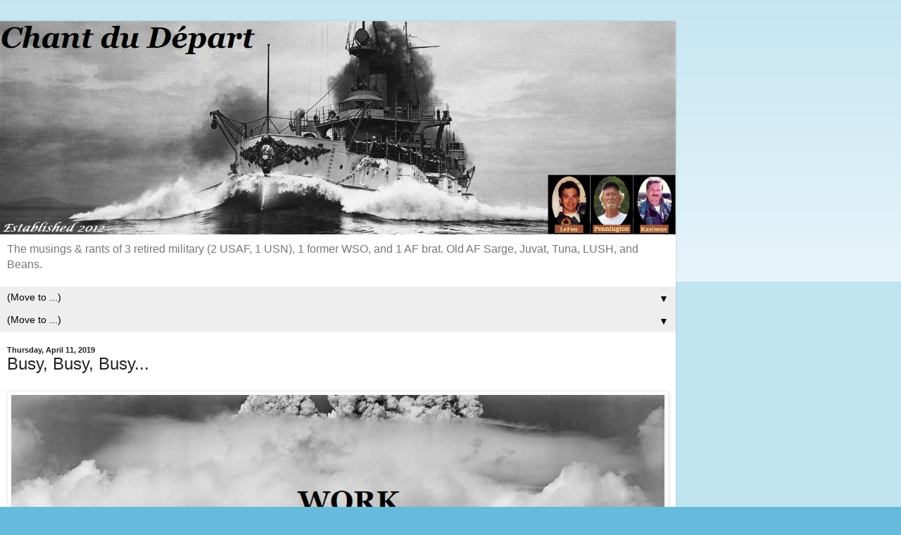

--- FILE ---
content_type: text/html; charset=UTF-8
request_url: https://oldafsarge.blogspot.com/2019/04/busy-busy-busy.html?showComment=1554993192691&m=1
body_size: 29647
content:
<!DOCTYPE html>
<html class='v2' dir='ltr' lang='en'>
<head>
<link href='https://www.blogger.com/static/v1/widgets/3772415480-widget_css_mobile_2_bundle.css' rel='stylesheet' type='text/css'/>
<meta content='width=device-width,initial-scale=1.0,minimum-scale=1.0,maximum-scale=1.0' name='viewport'/>
<meta content='text/html; charset=UTF-8' http-equiv='Content-Type'/>
<meta content='blogger' name='generator'/>
<link href='https://oldafsarge.blogspot.com/favicon.ico' rel='icon' type='image/x-icon'/>
<link href='https://oldafsarge.blogspot.com/2019/04/busy-busy-busy.html' rel='canonical'/>
<link rel="alternate" type="application/atom+xml" title="Chant du Départ - Atom" href="https://oldafsarge.blogspot.com/feeds/posts/default" />
<link rel="alternate" type="application/rss+xml" title="Chant du Départ - RSS" href="https://oldafsarge.blogspot.com/feeds/posts/default?alt=rss" />
<link rel="service.post" type="application/atom+xml" title="Chant du Départ - Atom" href="https://www.blogger.com/feeds/7684531976778247960/posts/default" />

<link rel="alternate" type="application/atom+xml" title="Chant du Départ - Atom" href="https://oldafsarge.blogspot.com/feeds/3469103175022289341/comments/default" />
<!--Can't find substitution for tag [blog.ieCssRetrofitLinks]-->
<link href='https://blogger.googleusercontent.com/img/b/R29vZ2xl/AVvXsEjP1joVEv28y0tFMctnA6tYEv471P1qIbQVB-P74rd_FpeaIrzIK7WkRaPZ-ZlyLBCfMSGMLyyHDahVn5HUvm8bUU8TvbfCwOgv5saBvB9TuOaO_etZUBWmxJYW-U7RMY3-1P19Mu_TWQoh/s1600/1200px-Operation_Crossroads_Baker_Edit.jpg' rel='image_src'/>
<meta content='https://oldafsarge.blogspot.com/2019/04/busy-busy-busy.html' property='og:url'/>
<meta content='Busy, Busy, Busy...' property='og:title'/>
<meta content='The musings &amp; rants of 3 retired military (2 USAF, 1 USN), 1 former WSO, and 1 AF brat. Old AF Sarge, Juvat, Tuna, LUSH, and Beans.' property='og:description'/>
<meta content='https://blogger.googleusercontent.com/img/b/R29vZ2xl/AVvXsEjP1joVEv28y0tFMctnA6tYEv471P1qIbQVB-P74rd_FpeaIrzIK7WkRaPZ-ZlyLBCfMSGMLyyHDahVn5HUvm8bUU8TvbfCwOgv5saBvB9TuOaO_etZUBWmxJYW-U7RMY3-1P19Mu_TWQoh/w1200-h630-p-k-no-nu/1200px-Operation_Crossroads_Baker_Edit.jpg' property='og:image'/>
<title>Chant du Départ: Busy, Busy, Busy...</title>
<style id='page-skin-1' type='text/css'><!--
/*
-----------------------------------------------
Blogger Template Style
Name:     Simple
Designer: Blogger
URL:      www.blogger.com
----------------------------------------------- */
/* Content
----------------------------------------------- */
body {
font: normal normal 12px Arial, Tahoma, Helvetica, FreeSans, sans-serif;
color: #222222;
background: #66bbdd none repeat scroll top left;
padding: 0 10px 10px 10px;
}
html body .region-inner {
min-width: 0;
max-width: 100%;
width: auto;
}
h2 {
font-size: 22px;
}
a:link {
text-decoration:none;
color: #2288bb;
}
a:visited {
text-decoration:none;
color: #888888;
}
a:hover {
text-decoration:underline;
color: #33aaff;
}
.body-fauxcolumn-outer .fauxcolumn-inner {
background: transparent url(https://resources.blogblog.com/blogblog/data/1kt/simple/body_gradient_tile_light.png) repeat scroll top left;
_background-image: none;
}
.body-fauxcolumn-outer .cap-top {
position: absolute;
z-index: 1;
height: 400px;
width: 100%;
}
.body-fauxcolumn-outer .cap-top .cap-left {
width: 100%;
background: transparent url(https://resources.blogblog.com/blogblog/data/1kt/simple/gradients_light.png) repeat-x scroll top left;
_background-image: none;
}
.content-outer {
-moz-box-shadow: 0 0 10px rgba(0, 0, 0, .15);
-webkit-box-shadow: 0 0 5px rgba(0, 0, 0, .15);
-goog-ms-box-shadow: 0 0 10px #333333;
box-shadow: 0 0 10px rgba(0, 0, 0, .15);
margin-bottom: 1px;
}
.content-inner {
padding: 10px 10px;
}
.content-inner {
background-color: #ffffff;
}
/* Header
----------------------------------------------- */
.header-outer {
background: transparent none repeat-x scroll 0 -400px;
_background-image: none;
}
.Header h1 {
font: normal normal 60px Arial, Tahoma, Helvetica, FreeSans, sans-serif;
color: #3399bb;
text-shadow: -1px -1px 1px rgba(0, 0, 0, .2);
}
.Header h1 a {
color: #3399bb;
}
.Header .description {
font-size: 140%;
color: #777777;
}
.header-inner .Header .titlewrapper {
padding: 22px 30px;
}
.header-inner .Header .descriptionwrapper {
padding: 0 30px;
}
/* Tabs
----------------------------------------------- */
.tabs-inner .section:first-child {
border-top: 1px solid #eeeeee;
}
.tabs-inner .section:first-child ul {
margin-top: -1px;
border-top: 1px solid #eeeeee;
border-left: 0 solid #eeeeee;
border-right: 0 solid #eeeeee;
}
.tabs-inner .widget ul {
background: #f5f5f5 url(https://resources.blogblog.com/blogblog/data/1kt/simple/gradients_light.png) repeat-x scroll 0 -800px;
_background-image: none;
border-bottom: 1px solid #eeeeee;
margin-top: 0;
margin-left: -30px;
margin-right: -30px;
}
.tabs-inner .widget li a {
display: inline-block;
padding: .6em 1em;
font: normal normal 14px Arial, Tahoma, Helvetica, FreeSans, sans-serif;
color: #999999;
border-left: 1px solid #ffffff;
border-right: 1px solid #eeeeee;
}
.tabs-inner .widget li:first-child a {
border-left: none;
}
.tabs-inner .widget li.selected a, .tabs-inner .widget li a:hover {
color: #000000;
background-color: #eeeeee;
text-decoration: none;
}
/* Columns
----------------------------------------------- */
.main-outer {
border-top: 0 solid #eeeeee;
}
.fauxcolumn-left-outer .fauxcolumn-inner {
border-right: 1px solid #eeeeee;
}
.fauxcolumn-right-outer .fauxcolumn-inner {
border-left: 1px solid #eeeeee;
}
/* Headings
----------------------------------------------- */
div.widget > h2,
div.widget h2.title {
margin: 0 0 1em 0;
font: normal bold 11px Arial, Tahoma, Helvetica, FreeSans, sans-serif;
color: #000000;
}
/* Widgets
----------------------------------------------- */
.widget .zippy {
color: #999999;
text-shadow: 2px 2px 1px rgba(0, 0, 0, .1);
}
.widget .popular-posts ul {
list-style: none;
}
/* Posts
----------------------------------------------- */
h2.date-header {
font: normal bold 11px Arial, Tahoma, Helvetica, FreeSans, sans-serif;
}
.date-header span {
background-color: transparent;
color: #222222;
padding: inherit;
letter-spacing: inherit;
margin: inherit;
}
.main-inner {
padding-top: 30px;
padding-bottom: 30px;
}
.main-inner .column-center-inner {
padding: 0 15px;
}
.main-inner .column-center-inner .section {
margin: 0 15px;
}
.post {
margin: 0 0 25px 0;
}
h3.post-title, .comments h4 {
font: normal normal 22px Arial, Tahoma, Helvetica, FreeSans, sans-serif;
margin: .75em 0 0;
}
.post-body {
font-size: 110%;
line-height: 1.4;
position: relative;
}
.post-body img, .post-body .tr-caption-container, .Profile img, .Image img,
.BlogList .item-thumbnail img {
padding: 2px;
background: #ffffff;
border: 1px solid #eeeeee;
-moz-box-shadow: 1px 1px 5px rgba(0, 0, 0, .1);
-webkit-box-shadow: 1px 1px 5px rgba(0, 0, 0, .1);
box-shadow: 1px 1px 5px rgba(0, 0, 0, .1);
}
.post-body img, .post-body .tr-caption-container {
padding: 5px;
}
.post-body .tr-caption-container {
color: #222222;
}
.post-body .tr-caption-container img {
padding: 0;
background: transparent;
border: none;
-moz-box-shadow: 0 0 0 rgba(0, 0, 0, .1);
-webkit-box-shadow: 0 0 0 rgba(0, 0, 0, .1);
box-shadow: 0 0 0 rgba(0, 0, 0, .1);
}
.post-header {
margin: 0 0 1.5em;
line-height: 1.6;
font-size: 90%;
}
.post-footer {
margin: 20px -2px 0;
padding: 5px 10px;
color: #666666;
background-color: #f9f9f9;
border-bottom: 1px solid #eeeeee;
line-height: 1.6;
font-size: 90%;
}
#comments .comment-author {
padding-top: 1.5em;
border-top: 1px solid #eeeeee;
background-position: 0 1.5em;
}
#comments .comment-author:first-child {
padding-top: 0;
border-top: none;
}
.avatar-image-container {
margin: .2em 0 0;
}
#comments .avatar-image-container img {
border: 1px solid #eeeeee;
}
/* Comments
----------------------------------------------- */
.comments .comments-content .icon.blog-author {
background-repeat: no-repeat;
background-image: url([data-uri]);
}
.comments .comments-content .loadmore a {
border-top: 1px solid #999999;
border-bottom: 1px solid #999999;
}
.comments .comment-thread.inline-thread {
background-color: #f9f9f9;
}
.comments .continue {
border-top: 2px solid #999999;
}
/* Accents
---------------------------------------------- */
.section-columns td.columns-cell {
border-left: 1px solid #eeeeee;
}
.blog-pager {
background: transparent none no-repeat scroll top center;
}
.blog-pager-older-link, .home-link,
.blog-pager-newer-link {
background-color: #ffffff;
padding: 5px;
}
.footer-outer {
border-top: 0 dashed #bbbbbb;
}
/* Mobile
----------------------------------------------- */
body.mobile  {
background-size: auto;
}
.mobile .body-fauxcolumn-outer {
background: transparent none repeat scroll top left;
}
.mobile .body-fauxcolumn-outer .cap-top {
background-size: 100% auto;
}
.mobile .content-outer {
-webkit-box-shadow: 0 0 3px rgba(0, 0, 0, .15);
box-shadow: 0 0 3px rgba(0, 0, 0, .15);
}
.mobile .tabs-inner .widget ul {
margin-left: 0;
margin-right: 0;
}
.mobile .post {
margin: 0;
}
.mobile .main-inner .column-center-inner .section {
margin: 0;
}
.mobile .date-header span {
padding: 0.1em 10px;
margin: 0 -10px;
}
.mobile h3.post-title {
margin: 0;
}
.mobile .blog-pager {
background: transparent none no-repeat scroll top center;
}
.mobile .footer-outer {
border-top: none;
}
.mobile .main-inner, .mobile .footer-inner {
background-color: #ffffff;
}
.mobile-index-contents {
color: #222222;
}
.mobile-link-button {
background-color: #2288bb;
}
.mobile-link-button a:link, .mobile-link-button a:visited {
color: #ffffff;
}
.mobile .tabs-inner .section:first-child {
border-top: none;
}
.mobile .tabs-inner .PageList .widget-content {
background-color: #eeeeee;
color: #000000;
border-top: 1px solid #eeeeee;
border-bottom: 1px solid #eeeeee;
}
.mobile .tabs-inner .PageList .widget-content .pagelist-arrow {
border-left: 1px solid #eeeeee;
}

--></style>
<style id='template-skin-1' type='text/css'><!--
body {
min-width: 960px;
}
.content-outer, .content-fauxcolumn-outer, .region-inner {
min-width: 960px;
max-width: 960px;
_width: 960px;
}
.main-inner .columns {
padding-left: 0;
padding-right: 0;
}
.main-inner .fauxcolumn-center-outer {
left: 0;
right: 0;
/* IE6 does not respect left and right together */
_width: expression(this.parentNode.offsetWidth -
parseInt("0") -
parseInt("0") + 'px');
}
.main-inner .fauxcolumn-left-outer {
width: 0;
}
.main-inner .fauxcolumn-right-outer {
width: 0;
}
.main-inner .column-left-outer {
width: 0;
right: 100%;
margin-left: -0;
}
.main-inner .column-right-outer {
width: 0;
margin-right: -0;
}
#layout {
min-width: 0;
}
#layout .content-outer {
min-width: 0;
width: 800px;
}
#layout .region-inner {
min-width: 0;
width: auto;
}
body#layout div.add_widget {
padding: 8px;
}
body#layout div.add_widget a {
margin-left: 32px;
}
--></style>
<link href='https://www.blogger.com/dyn-css/authorization.css?targetBlogID=7684531976778247960&amp;zx=ad9c31e4-c88a-4b37-a99e-e05c9d981634' media='none' onload='if(media!=&#39;all&#39;)media=&#39;all&#39;' rel='stylesheet'/><noscript><link href='https://www.blogger.com/dyn-css/authorization.css?targetBlogID=7684531976778247960&amp;zx=ad9c31e4-c88a-4b37-a99e-e05c9d981634' rel='stylesheet'/></noscript>
<meta name='google-adsense-platform-account' content='ca-host-pub-1556223355139109'/>
<meta name='google-adsense-platform-domain' content='blogspot.com'/>

<link rel="stylesheet" href="https://fonts.googleapis.com/css2?display=swap&family=Courgette&family=Sacramento&family=Homemade+Apple&family=Germania+One&family=Bookman+Old+Style"></head>
<body class='loading mobile variant-pale'>
<div class='navbar section' id='navbar' name='Navbar'><div class='widget Navbar' data-version='1' id='Navbar1'><script type="text/javascript">
    function setAttributeOnload(object, attribute, val) {
      if(window.addEventListener) {
        window.addEventListener('load',
          function(){ object[attribute] = val; }, false);
      } else {
        window.attachEvent('onload', function(){ object[attribute] = val; });
      }
    }
  </script>
<script type="text/javascript">
(function() {
var script = document.createElement('script');
script.type = 'text/javascript';
script.src = '//pagead2.googlesyndication.com/pagead/js/google_top_exp.js';
var head = document.getElementsByTagName('head')[0];
if (head) {
head.appendChild(script);
}})();
</script>
</div></div>
<div class='body-fauxcolumns'>
<div class='fauxcolumn-outer body-fauxcolumn-outer'>
<div class='cap-top'>
<div class='cap-left'></div>
<div class='cap-right'></div>
</div>
<div class='fauxborder-left'>
<div class='fauxborder-right'></div>
<div class='fauxcolumn-inner'>
</div>
</div>
<div class='cap-bottom'>
<div class='cap-left'></div>
<div class='cap-right'></div>
</div>
</div>
</div>
<div class='content'>
<div class='content-fauxcolumns'>
<div class='fauxcolumn-outer content-fauxcolumn-outer'>
<div class='cap-top'>
<div class='cap-left'></div>
<div class='cap-right'></div>
</div>
<div class='fauxborder-left'>
<div class='fauxborder-right'></div>
<div class='fauxcolumn-inner'>
</div>
</div>
<div class='cap-bottom'>
<div class='cap-left'></div>
<div class='cap-right'></div>
</div>
</div>
</div>
<div class='content-outer'>
<div class='content-cap-top cap-top'>
<div class='cap-left'></div>
<div class='cap-right'></div>
</div>
<div class='fauxborder-left content-fauxborder-left'>
<div class='fauxborder-right content-fauxborder-right'></div>
<div class='content-inner'>
<header>
<div class='header-outer'>
<div class='header-cap-top cap-top'>
<div class='cap-left'></div>
<div class='cap-right'></div>
</div>
<div class='fauxborder-left header-fauxborder-left'>
<div class='fauxborder-right header-fauxborder-right'></div>
<div class='region-inner header-inner'>
<div class='header section' id='header' name='Header'><div class='widget Header' data-version='1' id='Header1'>
<div id='header-inner'>
<a href='https://oldafsarge.blogspot.com/?m=1' style='display: block'>
<img alt='Chant du Départ' height='auto; ' id='Header1_headerimg' src='https://blogger.googleusercontent.com/img/a/AVvXsEg_odXuk31492vD5CHDUN-FtrKDqgP2DzqbgWp8w12EBysoGp3oi1tk8Z15fX5amKI6o1sBAP9vnhCUZlWv2ZVm0g9eaj4irotG6oMURLO_1PpxKNsJcA-H4dMapMOGHMAH552ZOl2lDR64IZoSvCvj-W7n570dJpeIUgvHkyaBhwb0pByKaP8szCbjIy_4=s1476' style='display: block' width='100%; '/>
</a>
<div class='descriptionwrapper'>
<p class='description'><span>The musings &amp; rants of 3 retired military (2 USAF, 1 USN), 1 former WSO, and 1 AF brat. Old AF Sarge, Juvat, Tuna, LUSH, and Beans.</span></p>
</div>
</div>
</div></div>
</div>
</div>
<div class='header-cap-bottom cap-bottom'>
<div class='cap-left'></div>
<div class='cap-right'></div>
</div>
</div>
</header>
<div class='tabs-outer'>
<div class='tabs-cap-top cap-top'>
<div class='cap-left'></div>
<div class='cap-right'></div>
</div>
<div class='fauxborder-left tabs-fauxborder-left'>
<div class='fauxborder-right tabs-fauxborder-right'></div>
<div class='region-inner tabs-inner'>
<div class='tabs section' id='crosscol' name='Cross-Column'><div class='widget PageList' data-version='1' id='PageList1'>
<h2>Pages</h2>
<div class='widget-content'>
<select id='PageList1_select'>
<option disabled='disabled' hidden='hidden' selected='selected' value=''>
(Move to ...)
</option>
<option value='http://oldafsarge.blogspot.com/p/the-acronym-page.html'>The Acronym Page</option>
<option value='https://oldafsarge.blogspot.com/p/blog-page.html?m=1'>The Fiction of the Chant</option>
<option value='http://oldafsarge.blogspot.com/p/the-wayback-machine.html'>Neptunus Lex Archives</option>
<option value='https://oldafsarge.blogspot.com/p/juvats-voting-rubric.html?m=1'>Juvat's Voting Rubric</option>
<option value='http://oldafsarge.blogspot.com/p/fair-use.html'>Fair Use Notice</option>
<option value='https://oldafsarge.blogspot.com/p/the-chants-cookie-and-privacy-policy.html?m=1'>Cookies And Privacy, i.e. Bureaucratic Crap</option>
<option value='http://oldafsarge.blogspot.com/p/george-washingtons-farewell-address.html'>George Washington&#39;s Farewell Address</option>
<option value='http://oldafsarge.blogspot.com/p/duties-of-american-citizenship-by.html'>Duties of American Citizenship - Theodore Roosevelt</option>
<option value='http://oldafsarge.blogspot.com/p/biographical-information.html'>Biographical Information - The Old AF Sarge</option>
<option value='http://oldafsarge.blogspot.com/p/chant-du-depart-lead-in-bannerheader.html'>Chant du Départ Header Archive</option>
<option value='https://oldafsarge.blogspot.com/p/alt-codes.html?m=1'>Alt Codes</option>
<option value='http://oldafsarge.blogspot.com/p/the-awards-page.html'>The Trophy Room</option>
<option value='http://oldafsarge.blogspot.com/p/the-shrute-buck-bank.html'>The Shrute Buck Vault and Redemption Center</option>
<option value='http://oldafsarge.blogspot.com/p/contacting-old-af-sarge.html'>Contacting the Old AF Sarge</option>
</select>
<span class='pagelist-arrow'>&#9660;</span>
<div class='clear'></div>
</div>
</div><div class='widget PageList' data-version='1' id='PageList2'>
<h2>Praetorium Honoris</h2>
<div class='widget-content'>
<select id='PageList2_select'>
<option disabled='disabled' hidden='hidden' selected='selected' value=''>
(Move to ...)
</option>
<option value='https://oldafsarge.blogspot.com/p/welcome-to-hall-of-honor.html?m=1'>Welcome to The Hall of Honor</option>
</select>
<span class='pagelist-arrow'>&#9660;</span>
<div class='clear'></div>
</div>
</div></div>
<div class='tabs no-items section' id='crosscol-overflow' name='Cross-Column 2'></div>
</div>
</div>
<div class='tabs-cap-bottom cap-bottom'>
<div class='cap-left'></div>
<div class='cap-right'></div>
</div>
</div>
<div class='main-outer'>
<div class='main-cap-top cap-top'>
<div class='cap-left'></div>
<div class='cap-right'></div>
</div>
<div class='fauxborder-left main-fauxborder-left'>
<div class='fauxborder-right main-fauxborder-right'></div>
<div class='region-inner main-inner'>
<div class='columns fauxcolumns'>
<div class='fauxcolumn-outer fauxcolumn-center-outer'>
<div class='cap-top'>
<div class='cap-left'></div>
<div class='cap-right'></div>
</div>
<div class='fauxborder-left'>
<div class='fauxborder-right'></div>
<div class='fauxcolumn-inner'>
</div>
</div>
<div class='cap-bottom'>
<div class='cap-left'></div>
<div class='cap-right'></div>
</div>
</div>
<div class='fauxcolumn-outer fauxcolumn-left-outer'>
<div class='cap-top'>
<div class='cap-left'></div>
<div class='cap-right'></div>
</div>
<div class='fauxborder-left'>
<div class='fauxborder-right'></div>
<div class='fauxcolumn-inner'>
</div>
</div>
<div class='cap-bottom'>
<div class='cap-left'></div>
<div class='cap-right'></div>
</div>
</div>
<div class='fauxcolumn-outer fauxcolumn-right-outer'>
<div class='cap-top'>
<div class='cap-left'></div>
<div class='cap-right'></div>
</div>
<div class='fauxborder-left'>
<div class='fauxborder-right'></div>
<div class='fauxcolumn-inner'>
</div>
</div>
<div class='cap-bottom'>
<div class='cap-left'></div>
<div class='cap-right'></div>
</div>
</div>
<!-- corrects IE6 width calculation -->
<div class='columns-inner'>
<div class='column-center-outer'>
<div class='column-center-inner'>
<div class='main section' id='main' name='Main'><div class='widget Blog' data-version='1' id='Blog1'>
<div class='blog-posts hfeed'>
<div class='date-outer'>
<h2 class='date-header'><span>Thursday, April 11, 2019</span></h2>
<div class='date-posts'>
<div class='post-outer'>
<div class='post hentry uncustomized-post-template' itemscope='itemscope' itemtype='http://schema.org/BlogPosting'>
<meta content='https://blogger.googleusercontent.com/img/b/R29vZ2xl/AVvXsEjP1joVEv28y0tFMctnA6tYEv471P1qIbQVB-P74rd_FpeaIrzIK7WkRaPZ-ZlyLBCfMSGMLyyHDahVn5HUvm8bUU8TvbfCwOgv5saBvB9TuOaO_etZUBWmxJYW-U7RMY3-1P19Mu_TWQoh/s72-c/1200px-Operation_Crossroads_Baker_Edit.jpg' itemprop='image_url'/>
<meta content='7684531976778247960' itemprop='blogId'/>
<meta content='3469103175022289341' itemprop='postId'/>
<a name='3469103175022289341'></a>
<h3 class='post-title entry-title' itemprop='name'>
Busy, Busy, Busy...
</h3>
<div class='post-header'>
<div class='post-header-line-1'></div>
</div>
<div class='post-body entry-content' id='post-body-3469103175022289341' itemprop='articleBody'>
<div class="separator" style="clear: both; text-align: center;">
<a href="https://blogger.googleusercontent.com/img/b/R29vZ2xl/AVvXsEjP1joVEv28y0tFMctnA6tYEv471P1qIbQVB-P74rd_FpeaIrzIK7WkRaPZ-ZlyLBCfMSGMLyyHDahVn5HUvm8bUU8TvbfCwOgv5saBvB9TuOaO_etZUBWmxJYW-U7RMY3-1P19Mu_TWQoh/s1600/1200px-Operation_Crossroads_Baker_Edit.jpg" imageanchor="1" style=""><img border="0" data-original-height="574" data-original-width="1092" src="https://blogger.googleusercontent.com/img/b/R29vZ2xl/AVvXsEjP1joVEv28y0tFMctnA6tYEv471P1qIbQVB-P74rd_FpeaIrzIK7WkRaPZ-ZlyLBCfMSGMLyyHDahVn5HUvm8bUU8TvbfCwOgv5saBvB9TuOaO_etZUBWmxJYW-U7RMY3-1P19Mu_TWQoh/s1600/1200px-Operation_Crossroads_Baker_Edit.jpg" /></a></div>
<br />
So, I have a new project at work, related to the former one (which the Navy decided to turn off for a while, i.e. cut the funding) but is new-ish. It's stuff I've done before but it's been a while so the learning curve is steep-ish.<br />
<br />
Team player that I am (stop laughing) I've been assisting a new hire who's on the same project. He's an experienced guy but he hasn't used this system before, so we're helping each other get up to speed.<br />
<br />
<table align="center" cellpadding="0" cellspacing="0" class="tr-caption-container" style="margin-left: auto; margin-right: auto; text-align: center;"><tbody>
<tr><td style="text-align: center;"><a href="https://blogger.googleusercontent.com/img/b/R29vZ2xl/AVvXsEjsfV0FBC40hSADpw6A4UbEuQFRSdNrQQlBTY6s6hx2DBxZntRtYq8Vfyim6i4uwG5CFEArw5e9hHZLyNhcf5nG9T5aR6WKVOQs-g2KjBoGqWn8mvRCiZ-qbeYtSrFqJKE5fVPuQIblF0Z_/s1600/Pieter_Bruegel_the_Elder_%25281568%2529_The_Blind_Leading_the_Blind.jpg" imageanchor="1" style=""><img border="0" data-original-height="605" data-original-width="1089" src="https://blogger.googleusercontent.com/img/b/R29vZ2xl/AVvXsEjsfV0FBC40hSADpw6A4UbEuQFRSdNrQQlBTY6s6hx2DBxZntRtYq8Vfyim6i4uwG5CFEArw5e9hHZLyNhcf5nG9T5aR6WKVOQs-g2KjBoGqWn8mvRCiZ-qbeYtSrFqJKE5fVPuQIblF0Z_/s1600/Pieter_Bruegel_the_Elder_%25281568%2529_The_Blind_Leading_the_Blind.jpg" /></a></td></tr>
<tr><td class="tr-caption" style="text-align: center;"><span style="font-size: large;"><i>De parabel der blinden</i> - Pieter Bruegel the Elder</span></td></tr>
</tbody></table>
Yeah, something like that.<br />
<br />
So I've been busy, far more busy than is usual, which is okay, it certainly makes the day go by fast. But some of you may have noticed that this might be one of those, "I've got nothing" posts.<br />
<br />
And you would be correct.<br />
<br />
But I will say this regarding the number of hits and comments on juvat's Monday offering, "Holy Crap." (Come on, you had to see that coming.)<br />
<br />
So, just to chum the waters...<br />
<blockquote class="tr_bq">
Joint Strike Fighter (F-35) - Good thing? Bad thing?</blockquote>
Seems that one belonging to the Japanese went down while on a training mission, terrible news to hear of a pilot going down with his bird, regardless of what aircraft it was. Hopefully they find him, alive and well.<br />
<br />
Yes, I know of Lt. Col. Dick Cole (Jimmy Doolittle's co-pilot on the Tokyo Raid) dying, the last one of the men who flew that mission. I'm not ignoring it, but in reality we're losing World War II veterans at a accelerating rate, soon none will be left. That in and of itself is sad, losing the last man from an iconic mission, a mission which boosted American morale at a time when it was sorely needed, is worthy of note. (Apologies for not getting to this sooner.)<br />
<br />
<table align="center" cellpadding="0" cellspacing="0" class="tr-caption-container" style="margin-left: auto; margin-right: auto; text-align: center;"><tbody>
<tr><td style="text-align: center;"><a href="https://blogger.googleusercontent.com/img/b/R29vZ2xl/AVvXsEir5BB6pxM3w1mNsgXayclitpc0YFibLi4xNW2dIz9p6kvYiOyDErDNeTt1ZEatnK56G13-__h_HsEjgksQxC3cu5UnPkb0du3ayRDO_3wB_huu6tbbOQU1_7FyxywP2ZH_xw9lr3DAKIMj/s1600/1132px-USS_Hornet_%2528CV-8%2529_with_USS_Gwin_%2528DD-433%2529_during_Doolittle_Raid_1942.jpg" imageanchor="1" style=""><img border="0" data-original-height="855" data-original-width="1076" src="https://blogger.googleusercontent.com/img/b/R29vZ2xl/AVvXsEir5BB6pxM3w1mNsgXayclitpc0YFibLi4xNW2dIz9p6kvYiOyDErDNeTt1ZEatnK56G13-__h_HsEjgksQxC3cu5UnPkb0du3ayRDO_3wB_huu6tbbOQU1_7FyxywP2ZH_xw9lr3DAKIMj/s1600/1132px-USS_Hornet_%2528CV-8%2529_with_USS_Gwin_%2528DD-433%2529_during_Doolittle_Raid_1942.jpg" /></a></td></tr>
<tr><td class="tr-caption" style="text-align: center;"><span style="font-size: large;">View of the after part of the flight deck of the U.S. Navy aircraft carrier USS Hornet (CV-8) during the "Doolittle Raid" on 18 April 1942. Visible are eight of 16 U.S. Army Air Force North American B-25B Mitchell bombers and four of Hornet&#180;s Douglas SBD Dauntless dive bombers. The Gleaves-class destroyer USS Gwin (DD-433) is coming alongside, the light cruiser USS Nashville (CL-43) is visible on the left.</span></td></tr>
</tbody></table>
<table align="center" cellpadding="0" cellspacing="0" class="tr-caption-container" style="margin-left: auto; margin-right: auto; text-align: center;"><tbody>
<tr><td style="text-align: center;"><a href="https://blogger.googleusercontent.com/img/b/R29vZ2xl/AVvXsEhb2me9F3NKVCNEdRNfMNZF9lda5bmlDsg9APDPp_TxN_EQc-9o-i2X4hf9TfvuS1a_qXDcSvhOr3J5aY35stmVwi1tX61EXIJl0r7X4-Vb4r_kJlXk5alRWQ1ZyvJwa8pjwdZ399cMOZ-U/s1600/DoolittleRaiders.JPG" imageanchor="1" style=""><img border="0" data-original-height="861" data-original-width="1075" src="https://blogger.googleusercontent.com/img/b/R29vZ2xl/AVvXsEhb2me9F3NKVCNEdRNfMNZF9lda5bmlDsg9APDPp_TxN_EQc-9o-i2X4hf9TfvuS1a_qXDcSvhOr3J5aY35stmVwi1tX61EXIJl0r7X4-Vb4r_kJlXk5alRWQ1ZyvJwa8pjwdZ399cMOZ-U/s1600/DoolittleRaiders.JPG" /></a></td></tr>
<tr><td class="tr-caption" style="text-align: center;"><span style="font-size: large;">From left: Lt. Henry Potter, navigator; Lt. Col. James Doolittle, pilot; Staff Sgt. Fred Braemer, bombardier; Lt. Richard Cole, co-pilot; and Staff Sgt. Paul Leonard, engineer/gunner.</span></td></tr>
</tbody></table>
Lieutenant Colonel Cole, let your comrades know that we remember them and their heroism. Thank you.<br />
<br />
Godspeed Sir.<br />
<br />
<br />
<br />
<div style='clear: both;'></div>
</div>
<div class='post-footer'>
<div class='post-footer-line post-footer-line-1'>
<span class='post-author vcard'>
<span class='fn' itemprop='author' itemscope='itemscope' itemtype='http://schema.org/Person'>
<meta content='https://www.blogger.com/profile/15935839956936191547' itemprop='url'/>
<a href='https://www.blogger.com/profile/15935839956936191547' rel='author' title='author profile'>
<span itemprop='name'>OldAFSarge</span>
</a>
</span>
</span>
<span class='post-timestamp'>
at
<meta content='https://oldafsarge.blogspot.com/2019/04/busy-busy-busy.html' itemprop='url'/>
<a class='timestamp-link' href='https://oldafsarge.blogspot.com/2019/04/busy-busy-busy.html?m=1' rel='bookmark' title='permanent link'><abbr class='published' itemprop='datePublished' title='2019-04-11T04:00:00-07:00'>4:00&#8239;AM</abbr></a>
</span>
<span class='post-comment-link'>
</span>
</div>
<div class='post-footer-line post-footer-line-2'>
<div class='mobile-link-button goog-inline-block' id='mobile-share-button'>
<a href='javascript:void(0);'>Share</a>
</div>
</div>
</div>
</div>
<div class='comments' id='comments'>
<a name='comments'></a>
<h4>60 comments:</h4>
<div class='comments-content'>
<script async='async' src='' type='text/javascript'></script>
<script type='text/javascript'>
    (function() {
      var items = null;
      var msgs = null;
      var config = {};

// <![CDATA[
      var cursor = null;
      if (items && items.length > 0) {
        cursor = parseInt(items[items.length - 1].timestamp) + 1;
      }

      var bodyFromEntry = function(entry) {
        var text = (entry &&
                    ((entry.content && entry.content.$t) ||
                     (entry.summary && entry.summary.$t))) ||
            '';
        if (entry && entry.gd$extendedProperty) {
          for (var k in entry.gd$extendedProperty) {
            if (entry.gd$extendedProperty[k].name == 'blogger.contentRemoved') {
              return '<span class="deleted-comment">' + text + '</span>';
            }
          }
        }
        return text;
      }

      var parse = function(data) {
        cursor = null;
        var comments = [];
        if (data && data.feed && data.feed.entry) {
          for (var i = 0, entry; entry = data.feed.entry[i]; i++) {
            var comment = {};
            // comment ID, parsed out of the original id format
            var id = /blog-(\d+).post-(\d+)/.exec(entry.id.$t);
            comment.id = id ? id[2] : null;
            comment.body = bodyFromEntry(entry);
            comment.timestamp = Date.parse(entry.published.$t) + '';
            if (entry.author && entry.author.constructor === Array) {
              var auth = entry.author[0];
              if (auth) {
                comment.author = {
                  name: (auth.name ? auth.name.$t : undefined),
                  profileUrl: (auth.uri ? auth.uri.$t : undefined),
                  avatarUrl: (auth.gd$image ? auth.gd$image.src : undefined)
                };
              }
            }
            if (entry.link) {
              if (entry.link[2]) {
                comment.link = comment.permalink = entry.link[2].href;
              }
              if (entry.link[3]) {
                var pid = /.*comments\/default\/(\d+)\?.*/.exec(entry.link[3].href);
                if (pid && pid[1]) {
                  comment.parentId = pid[1];
                }
              }
            }
            comment.deleteclass = 'item-control blog-admin';
            if (entry.gd$extendedProperty) {
              for (var k in entry.gd$extendedProperty) {
                if (entry.gd$extendedProperty[k].name == 'blogger.itemClass') {
                  comment.deleteclass += ' ' + entry.gd$extendedProperty[k].value;
                } else if (entry.gd$extendedProperty[k].name == 'blogger.displayTime') {
                  comment.displayTime = entry.gd$extendedProperty[k].value;
                }
              }
            }
            comments.push(comment);
          }
        }
        return comments;
      };

      var paginator = function(callback) {
        if (hasMore()) {
          var url = config.feed + '?alt=json&v=2&orderby=published&reverse=false&max-results=50';
          if (cursor) {
            url += '&published-min=' + new Date(cursor).toISOString();
          }
          window.bloggercomments = function(data) {
            var parsed = parse(data);
            cursor = parsed.length < 50 ? null
                : parseInt(parsed[parsed.length - 1].timestamp) + 1
            callback(parsed);
            window.bloggercomments = null;
          }
          url += '&callback=bloggercomments';
          var script = document.createElement('script');
          script.type = 'text/javascript';
          script.src = url;
          document.getElementsByTagName('head')[0].appendChild(script);
        }
      };
      var hasMore = function() {
        return !!cursor;
      };
      var getMeta = function(key, comment) {
        if ('iswriter' == key) {
          var matches = !!comment.author
              && comment.author.name == config.authorName
              && comment.author.profileUrl == config.authorUrl;
          return matches ? 'true' : '';
        } else if ('deletelink' == key) {
          return config.baseUri + '/comment/delete/'
               + config.blogId + '/' + comment.id;
        } else if ('deleteclass' == key) {
          return comment.deleteclass;
        }
        return '';
      };

      var replybox = null;
      var replyUrlParts = null;
      var replyParent = undefined;

      var onReply = function(commentId, domId) {
        if (replybox == null) {
          // lazily cache replybox, and adjust to suit this style:
          replybox = document.getElementById('comment-editor');
          if (replybox != null) {
            replybox.height = '250px';
            replybox.style.display = 'block';
            replyUrlParts = replybox.src.split('#');
          }
        }
        if (replybox && (commentId !== replyParent)) {
          replybox.src = '';
          document.getElementById(domId).insertBefore(replybox, null);
          replybox.src = replyUrlParts[0]
              + (commentId ? '&parentID=' + commentId : '')
              + '#' + replyUrlParts[1];
          replyParent = commentId;
        }
      };

      var hash = (window.location.hash || '#').substring(1);
      var startThread, targetComment;
      if (/^comment-form_/.test(hash)) {
        startThread = hash.substring('comment-form_'.length);
      } else if (/^c[0-9]+$/.test(hash)) {
        targetComment = hash.substring(1);
      }

      // Configure commenting API:
      var configJso = {
        'maxDepth': config.maxThreadDepth
      };
      var provider = {
        'id': config.postId,
        'data': items,
        'loadNext': paginator,
        'hasMore': hasMore,
        'getMeta': getMeta,
        'onReply': onReply,
        'rendered': true,
        'initComment': targetComment,
        'initReplyThread': startThread,
        'config': configJso,
        'messages': msgs
      };

      var render = function() {
        if (window.goog && window.goog.comments) {
          var holder = document.getElementById('comment-holder');
          window.goog.comments.render(holder, provider);
        }
      };

      // render now, or queue to render when library loads:
      if (window.goog && window.goog.comments) {
        render();
      } else {
        window.goog = window.goog || {};
        window.goog.comments = window.goog.comments || {};
        window.goog.comments.loadQueue = window.goog.comments.loadQueue || [];
        window.goog.comments.loadQueue.push(render);
      }
    })();
// ]]>
  </script>
<div id='comment-holder'>
<div class="comment-thread toplevel-thread"><ol id="top-ra"><li class="comment" id="c158343731697555641"><div class="avatar-image-container"><img src="//www.blogger.com/img/blogger_logo_round_35.png" alt=""/></div><div class="comment-block"><div class="comment-header"><cite class="user"><a href="https://www.blogger.com/profile/07117433684554337583" rel="nofollow">Suz</a></cite><span class="icon user "></span><span class="datetime secondary-text"><a rel="nofollow" href="https://oldafsarge.blogspot.com/2019/04/busy-busy-busy.html?showComment=1554981304685&amp;m=1#c158343731697555641">April 11, 2019 at 4:15&#8239;AM</a></span></div><p class="comment-content">Truly a case of gone but not forgotten! <br><br></p><span class="comment-actions secondary-text"><a class="comment-reply" target="_self" data-comment-id="158343731697555641">Reply</a><span class="item-control blog-admin blog-admin pid-1976913007"><a target="_self" href="https://www.blogger.com/comment/delete/7684531976778247960/158343731697555641">Delete</a></span></span></div><div class="comment-replies"><div id="c158343731697555641-rt" class="comment-thread inline-thread"><span class="thread-toggle thread-expanded"><span class="thread-arrow"></span><span class="thread-count"><a target="_self">Replies</a></span></span><ol id="c158343731697555641-ra" class="thread-chrome thread-expanded"><div><li class="comment" id="c9041000972845919791"><div class="avatar-image-container"><img src="//blogger.googleusercontent.com/img/b/R29vZ2xl/AVvXsEjlStB5Y8Ej3xUYu_FoHrPbQ1vAsk7ntciubi9Qx9js6gFKMyMplVEVkYRAmk7I7EhYFrlWCZvSK-J8MtdzoDq1RLaZBQ2uOOPAc2EY9A7Wl5UuGoEClzhR-mIgtbJNkA/s45-c/Me+and+the+Voss+DR-1.jpg" alt=""/></div><div class="comment-block"><div class="comment-header"><cite class="user"><a href="https://www.blogger.com/profile/15935839956936191547" rel="nofollow">OldAFSarge</a></cite><span class="icon user blog-author"></span><span class="datetime secondary-text"><a rel="nofollow" href="https://oldafsarge.blogspot.com/2019/04/busy-busy-busy.html?showComment=1554985388047&amp;m=1#c9041000972845919791">April 11, 2019 at 5:23&#8239;AM</a></span></div><p class="comment-content">True.<br><br>One of my missions in life is to remember, remember those who paid the price for my freedom.</p><span class="comment-actions secondary-text"><span class="item-control blog-admin blog-admin pid-1288575060"><a target="_self" href="https://www.blogger.com/comment/delete/7684531976778247960/9041000972845919791">Delete</a></span></span></div><div class="comment-replies"><div id="c9041000972845919791-rt" class="comment-thread inline-thread hidden"><span class="thread-toggle thread-expanded"><span class="thread-arrow"></span><span class="thread-count"><a target="_self">Replies</a></span></span><ol id="c9041000972845919791-ra" class="thread-chrome thread-expanded"><div></div><div id="c9041000972845919791-continue" class="continue"><a class="comment-reply" target="_self" data-comment-id="9041000972845919791">Reply</a></div></ol></div></div><div class="comment-replybox-single" id="c9041000972845919791-ce"></div></li></div><div id="c158343731697555641-continue" class="continue"><a class="comment-reply" target="_self" data-comment-id="158343731697555641">Reply</a></div></ol></div></div><div class="comment-replybox-single" id="c158343731697555641-ce"></div></li><li class="comment" id="c8060611266183629723"><div class="avatar-image-container"><img src="//resources.blogblog.com/img/blank.gif" alt=""/></div><div class="comment-block"><div class="comment-header"><cite class="user">Nylon12</cite><span class="icon user "></span><span class="datetime secondary-text"><a rel="nofollow" href="https://oldafsarge.blogspot.com/2019/04/busy-busy-busy.html?showComment=1554981547169&amp;m=1#c8060611266183629723">April 11, 2019 at 4:19&#8239;AM</a></span></div><p class="comment-content">Fox affiliate had a segment on the local CAF wing that has a B-25, one of their members met the Colonel back in 2017 at Wright-Patterson. That was some kind of mission for those aviators, RIP Lt. Col. Cole. Er.... ah...... five inches yesterday.....one to three today.........one to two tonight......... several sections of Inter-state shut down because of winds/no visibility......spring?!?</p><span class="comment-actions secondary-text"><a class="comment-reply" target="_self" data-comment-id="8060611266183629723">Reply</a><span class="item-control blog-admin blog-admin pid-1795750544"><a target="_self" href="https://www.blogger.com/comment/delete/7684531976778247960/8060611266183629723">Delete</a></span></span></div><div class="comment-replies"><div id="c8060611266183629723-rt" class="comment-thread inline-thread"><span class="thread-toggle thread-expanded"><span class="thread-arrow"></span><span class="thread-count"><a target="_self">Replies</a></span></span><ol id="c8060611266183629723-ra" class="thread-chrome thread-expanded"><div><li class="comment" id="c8049522291995171285"><div class="avatar-image-container"><img src="//blogger.googleusercontent.com/img/b/R29vZ2xl/AVvXsEjlStB5Y8Ej3xUYu_FoHrPbQ1vAsk7ntciubi9Qx9js6gFKMyMplVEVkYRAmk7I7EhYFrlWCZvSK-J8MtdzoDq1RLaZBQ2uOOPAc2EY9A7Wl5UuGoEClzhR-mIgtbJNkA/s45-c/Me+and+the+Voss+DR-1.jpg" alt=""/></div><div class="comment-block"><div class="comment-header"><cite class="user"><a href="https://www.blogger.com/profile/15935839956936191547" rel="nofollow">OldAFSarge</a></cite><span class="icon user blog-author"></span><span class="datetime secondary-text"><a rel="nofollow" href="https://oldafsarge.blogspot.com/2019/04/busy-busy-busy.html?showComment=1554985514894&amp;m=1#c8049522291995171285">April 11, 2019 at 5:25&#8239;AM</a></span></div><p class="comment-content">I&#39;ve been following that storm from back here in the mild Northeast, you lot are getting pounded.<br><br>Reminds me of when I bought a VW Jetta back in 1983 out in Denver. Picked up the car in mid-April, couple days later we had a big snowstorm. Mother Nature is fickle and will try to kill you when you&#39;re not looking.</p><span class="comment-actions secondary-text"><span class="item-control blog-admin blog-admin pid-1288575060"><a target="_self" href="https://www.blogger.com/comment/delete/7684531976778247960/8049522291995171285">Delete</a></span></span></div><div class="comment-replies"><div id="c8049522291995171285-rt" class="comment-thread inline-thread hidden"><span class="thread-toggle thread-expanded"><span class="thread-arrow"></span><span class="thread-count"><a target="_self">Replies</a></span></span><ol id="c8049522291995171285-ra" class="thread-chrome thread-expanded"><div></div><div id="c8049522291995171285-continue" class="continue"><a class="comment-reply" target="_self" data-comment-id="8049522291995171285">Reply</a></div></ol></div></div><div class="comment-replybox-single" id="c8049522291995171285-ce"></div></li><li class="comment" id="c4825166594401913826"><div class="avatar-image-container"><img src="//blogger.googleusercontent.com/img/b/R29vZ2xl/AVvXsEi0-lZjOqTofQ46_ey7lsHf_DyTChOQaeL5PPqjt-Wb0U1t5aneBCgt6AxMibnxycWfFWMbduGK9XVYRh6RE5CH1Jxn7XW1MaW-KkDcgw6q8hlnyZ7yQNLwb9WgWldjFqk/s45-c/William+Close+up.JPG" alt=""/></div><div class="comment-block"><div class="comment-header"><cite class="user"><a href="https://www.blogger.com/profile/15293778848879361153" rel="nofollow">Beans</a></cite><span class="icon user "></span><span class="datetime secondary-text"><a rel="nofollow" href="https://oldafsarge.blogspot.com/2019/04/busy-busy-busy.html?showComment=1555014191772&amp;m=1#c4825166594401913826">April 11, 2019 at 1:23&#8239;PM</a></span></div><p class="comment-content">During the big push westward, one year a severe blizzard hit the western states, in June!!!!   So, well, can you hear the glaciers moving yet?</p><span class="comment-actions secondary-text"><span class="item-control blog-admin blog-admin pid-776453747"><a target="_self" href="https://www.blogger.com/comment/delete/7684531976778247960/4825166594401913826">Delete</a></span></span></div><div class="comment-replies"><div id="c4825166594401913826-rt" class="comment-thread inline-thread hidden"><span class="thread-toggle thread-expanded"><span class="thread-arrow"></span><span class="thread-count"><a target="_self">Replies</a></span></span><ol id="c4825166594401913826-ra" class="thread-chrome thread-expanded"><div></div><div id="c4825166594401913826-continue" class="continue"><a class="comment-reply" target="_self" data-comment-id="4825166594401913826">Reply</a></div></ol></div></div><div class="comment-replybox-single" id="c4825166594401913826-ce"></div></li><li class="comment" id="c5038725147848596393"><div class="avatar-image-container"><img src="//blogger.googleusercontent.com/img/b/R29vZ2xl/AVvXsEjlStB5Y8Ej3xUYu_FoHrPbQ1vAsk7ntciubi9Qx9js6gFKMyMplVEVkYRAmk7I7EhYFrlWCZvSK-J8MtdzoDq1RLaZBQ2uOOPAc2EY9A7Wl5UuGoEClzhR-mIgtbJNkA/s45-c/Me+and+the+Voss+DR-1.jpg" alt=""/></div><div class="comment-block"><div class="comment-header"><cite class="user"><a href="https://www.blogger.com/profile/15935839956936191547" rel="nofollow">OldAFSarge</a></cite><span class="icon user blog-author"></span><span class="datetime secondary-text"><a rel="nofollow" href="https://oldafsarge.blogspot.com/2019/04/busy-busy-busy.html?showComment=1555014848282&amp;m=1#c5038725147848596393">April 11, 2019 at 1:34&#8239;PM</a></span></div><p class="comment-content">Can you say Maunder Minimum?</p><span class="comment-actions secondary-text"><span class="item-control blog-admin blog-admin pid-1288575060"><a target="_self" href="https://www.blogger.com/comment/delete/7684531976778247960/5038725147848596393">Delete</a></span></span></div><div class="comment-replies"><div id="c5038725147848596393-rt" class="comment-thread inline-thread hidden"><span class="thread-toggle thread-expanded"><span class="thread-arrow"></span><span class="thread-count"><a target="_self">Replies</a></span></span><ol id="c5038725147848596393-ra" class="thread-chrome thread-expanded"><div></div><div id="c5038725147848596393-continue" class="continue"><a class="comment-reply" target="_self" data-comment-id="5038725147848596393">Reply</a></div></ol></div></div><div class="comment-replybox-single" id="c5038725147848596393-ce"></div></li><li class="comment" id="c6999020687567910540"><div class="avatar-image-container"><img src="//2.bp.blogspot.com/-Rde_1ve4eiE/ZkPV5Y7fyXI/AAAAAAAAL-k/I8m5EY6PrnA4MhuQjnRuknyrmh-JBbIfACK4BGAYYCw/s35/Profile.JPG" alt=""/></div><div class="comment-block"><div class="comment-header"><cite class="user"><a href="https://www.blogger.com/profile/09096708575138552532" rel="nofollow">juvat</a></cite><span class="icon user "></span><span class="datetime secondary-text"><a rel="nofollow" href="https://oldafsarge.blogspot.com/2019/04/busy-busy-busy.html?showComment=1555017405205&amp;m=1#c6999020687567910540">April 11, 2019 at 2:16&#8239;PM</a></span></div><p class="comment-content">A bit breezy yesterday with a high of 92.  Made for a bit of sweat on the brow as I sat outside smoking some ribs whilst sipping a cold one.  But rest assured, My fine Northern Tier friends I was thinking of you through the whole ordeal.  Offering it up for Lent, as it were.  <br>Today it&#39;s a much more temperate 75 out.  I believe I shall shortly return to the front porch and read a book, and, perchance, imbibe another of those cold ones.<br>Just sayin&#39;<br><br>Oh, yeah, and I&#39;ll be waiting with bated breath for the rejoinders I&#39;m sure you&#39;ll be posting round about August.</p><span class="comment-actions secondary-text"><span class="item-control blog-admin blog-admin pid-169838155"><a target="_self" href="https://www.blogger.com/comment/delete/7684531976778247960/6999020687567910540">Delete</a></span></span></div><div class="comment-replies"><div id="c6999020687567910540-rt" class="comment-thread inline-thread hidden"><span class="thread-toggle thread-expanded"><span class="thread-arrow"></span><span class="thread-count"><a target="_self">Replies</a></span></span><ol id="c6999020687567910540-ra" class="thread-chrome thread-expanded"><div></div><div id="c6999020687567910540-continue" class="continue"><a class="comment-reply" target="_self" data-comment-id="6999020687567910540">Reply</a></div></ol></div></div><div class="comment-replybox-single" id="c6999020687567910540-ce"></div></li><li class="comment" id="c7102796840098257243"><div class="avatar-image-container"><img src="//blogger.googleusercontent.com/img/b/R29vZ2xl/AVvXsEjlStB5Y8Ej3xUYu_FoHrPbQ1vAsk7ntciubi9Qx9js6gFKMyMplVEVkYRAmk7I7EhYFrlWCZvSK-J8MtdzoDq1RLaZBQ2uOOPAc2EY9A7Wl5UuGoEClzhR-mIgtbJNkA/s45-c/Me+and+the+Voss+DR-1.jpg" alt=""/></div><div class="comment-block"><div class="comment-header"><cite class="user"><a href="https://www.blogger.com/profile/15935839956936191547" rel="nofollow">OldAFSarge</a></cite><span class="icon user blog-author"></span><span class="datetime secondary-text"><a rel="nofollow" href="https://oldafsarge.blogspot.com/2019/04/busy-busy-busy.html?showComment=1555022949487&amp;m=1#c7102796840098257243">April 11, 2019 at 3:49&#8239;PM</a></span></div><p class="comment-content">Good to know that you&#39;re &quot;taking one for the team&quot; down there in sunny Texas.<br><br>92&#176;? Much humidity?<br><br>And yes, we non-retired types are jealous.</p><span class="comment-actions secondary-text"><span class="item-control blog-admin blog-admin pid-1288575060"><a target="_self" href="https://www.blogger.com/comment/delete/7684531976778247960/7102796840098257243">Delete</a></span></span></div><div class="comment-replies"><div id="c7102796840098257243-rt" class="comment-thread inline-thread hidden"><span class="thread-toggle thread-expanded"><span class="thread-arrow"></span><span class="thread-count"><a target="_self">Replies</a></span></span><ol id="c7102796840098257243-ra" class="thread-chrome thread-expanded"><div></div><div id="c7102796840098257243-continue" class="continue"><a class="comment-reply" target="_self" data-comment-id="7102796840098257243">Reply</a></div></ol></div></div><div class="comment-replybox-single" id="c7102796840098257243-ce"></div></li></div><div id="c8060611266183629723-continue" class="continue"><a class="comment-reply" target="_self" data-comment-id="8060611266183629723">Reply</a></div></ol></div></div><div class="comment-replybox-single" id="c8060611266183629723-ce"></div></li><li class="comment" id="c700549936559147930"><div class="avatar-image-container"><img src="//www.blogger.com/img/blogger_logo_round_35.png" alt=""/></div><div class="comment-block"><div class="comment-header"><cite class="user"><a href="https://www.blogger.com/profile/03576958446243001152" rel="nofollow">Tom in NC</a></cite><span class="icon user "></span><span class="datetime secondary-text"><a rel="nofollow" href="https://oldafsarge.blogspot.com/2019/04/busy-busy-busy.html?showComment=1554984518702&amp;m=1#c700549936559147930">April 11, 2019 at 5:08&#8239;AM</a></span></div><p class="comment-content">Good luck with your new-ish project. I know you&#39;ll enjoy (if that is the right word) the new challenge.<br><br>I know there is a sentiment, especially in the senior population (like a lot of the readers here), that the current generation has fewer &#39;hero types&#39; than in generations past.  I am not sure if that is really the case or not, I am hoping not.  But I do know that groups like the Doolittle Raiders had the &#39;hero gene&#39; in spades - almost the military version of, &quot;Hey y&#39;all, hold my beer and watch this!!&quot; tempered with training and discipline.  RIP, LTC. Cole.  (Anniversary of the raid is coming up in a week - 77 years, if my math is correct)</p><span class="comment-actions secondary-text"><a class="comment-reply" target="_self" data-comment-id="700549936559147930">Reply</a><span class="item-control blog-admin blog-admin pid-446318556"><a target="_self" href="https://www.blogger.com/comment/delete/7684531976778247960/700549936559147930">Delete</a></span></span></div><div class="comment-replies"><div id="c700549936559147930-rt" class="comment-thread inline-thread"><span class="thread-toggle thread-expanded"><span class="thread-arrow"></span><span class="thread-count"><a target="_self">Replies</a></span></span><ol id="c700549936559147930-ra" class="thread-chrome thread-expanded"><div><li class="comment" id="c3517749413713858615"><div class="avatar-image-container"><img src="//blogger.googleusercontent.com/img/b/R29vZ2xl/AVvXsEjlStB5Y8Ej3xUYu_FoHrPbQ1vAsk7ntciubi9Qx9js6gFKMyMplVEVkYRAmk7I7EhYFrlWCZvSK-J8MtdzoDq1RLaZBQ2uOOPAc2EY9A7Wl5UuGoEClzhR-mIgtbJNkA/s45-c/Me+and+the+Voss+DR-1.jpg" alt=""/></div><div class="comment-block"><div class="comment-header"><cite class="user"><a href="https://www.blogger.com/profile/15935839956936191547" rel="nofollow">OldAFSarge</a></cite><span class="icon user blog-author"></span><span class="datetime secondary-text"><a rel="nofollow" href="https://oldafsarge.blogspot.com/2019/04/busy-busy-busy.html?showComment=1554985779530&amp;m=1#c3517749413713858615">April 11, 2019 at 5:29&#8239;AM</a></span></div><p class="comment-content">Thanks Tom, it&#39;s been fun so far.<br><br>Having kids in the military and having friends with kids in the military, I know that there are heroes out there. As I like to say, &quot;The kids are alright.&quot;<br><br>Not all of &#39;em, I know, but the Greatest Generation had their share of miscreants, traitors, and slackers as well. Those serving today are just as good as their grandsires.<br><br>We&#39;ve been blessed as a Nation to have the quality rise to the top in time of crisis, not sure how long that can continue with some of the treasonous bastards in our society actively working to destroy that society. We need to stay wary and ready.</p><span class="comment-actions secondary-text"><span class="item-control blog-admin blog-admin pid-1288575060"><a target="_self" href="https://www.blogger.com/comment/delete/7684531976778247960/3517749413713858615">Delete</a></span></span></div><div class="comment-replies"><div id="c3517749413713858615-rt" class="comment-thread inline-thread hidden"><span class="thread-toggle thread-expanded"><span class="thread-arrow"></span><span class="thread-count"><a target="_self">Replies</a></span></span><ol id="c3517749413713858615-ra" class="thread-chrome thread-expanded"><div></div><div id="c3517749413713858615-continue" class="continue"><a class="comment-reply" target="_self" data-comment-id="3517749413713858615">Reply</a></div></ol></div></div><div class="comment-replybox-single" id="c3517749413713858615-ce"></div></li><li class="comment" id="c786387850265297312"><div class="avatar-image-container"><img src="//blogger.googleusercontent.com/img/b/R29vZ2xl/AVvXsEi0-lZjOqTofQ46_ey7lsHf_DyTChOQaeL5PPqjt-Wb0U1t5aneBCgt6AxMibnxycWfFWMbduGK9XVYRh6RE5CH1Jxn7XW1MaW-KkDcgw6q8hlnyZ7yQNLwb9WgWldjFqk/s45-c/William+Close+up.JPG" alt=""/></div><div class="comment-block"><div class="comment-header"><cite class="user"><a href="https://www.blogger.com/profile/15293778848879361153" rel="nofollow">Beans</a></cite><span class="icon user "></span><span class="datetime secondary-text"><a rel="nofollow" href="https://oldafsarge.blogspot.com/2019/04/busy-busy-busy.html?showComment=1555014246158&amp;m=1#c786387850265297312">April 11, 2019 at 1:24&#8239;PM</a></span></div><p class="comment-content">Are they finally putting a real gun on the upside-down ship?  Are they?  Huh?  Are they???????????? Please, please, please, pu-leeeeeeeze!!!!!</p><span class="comment-actions secondary-text"><span class="item-control blog-admin blog-admin pid-776453747"><a target="_self" href="https://www.blogger.com/comment/delete/7684531976778247960/786387850265297312">Delete</a></span></span></div><div class="comment-replies"><div id="c786387850265297312-rt" class="comment-thread inline-thread hidden"><span class="thread-toggle thread-expanded"><span class="thread-arrow"></span><span class="thread-count"><a target="_self">Replies</a></span></span><ol id="c786387850265297312-ra" class="thread-chrome thread-expanded"><div></div><div id="c786387850265297312-continue" class="continue"><a class="comment-reply" target="_self" data-comment-id="786387850265297312">Reply</a></div></ol></div></div><div class="comment-replybox-single" id="c786387850265297312-ce"></div></li><li class="comment" id="c5773148541254646719"><div class="avatar-image-container"><img src="//blogger.googleusercontent.com/img/b/R29vZ2xl/AVvXsEjlStB5Y8Ej3xUYu_FoHrPbQ1vAsk7ntciubi9Qx9js6gFKMyMplVEVkYRAmk7I7EhYFrlWCZvSK-J8MtdzoDq1RLaZBQ2uOOPAc2EY9A7Wl5UuGoEClzhR-mIgtbJNkA/s45-c/Me+and+the+Voss+DR-1.jpg" alt=""/></div><div class="comment-block"><div class="comment-header"><cite class="user"><a href="https://www.blogger.com/profile/15935839956936191547" rel="nofollow">OldAFSarge</a></cite><span class="icon user blog-author"></span><span class="datetime secondary-text"><a rel="nofollow" href="https://oldafsarge.blogspot.com/2019/04/busy-busy-busy.html?showComment=1555014905556&amp;m=1#c5773148541254646719">April 11, 2019 at 1:35&#8239;PM</a></span></div><p class="comment-content">Oh, it has a gun. It&#39;s just that the bullets are way too expensive, so they aren&#39;t buying any more.<br><br>Uh, make each shot count?</p><span class="comment-actions secondary-text"><span class="item-control blog-admin blog-admin pid-1288575060"><a target="_self" href="https://www.blogger.com/comment/delete/7684531976778247960/5773148541254646719">Delete</a></span></span></div><div class="comment-replies"><div id="c5773148541254646719-rt" class="comment-thread inline-thread hidden"><span class="thread-toggle thread-expanded"><span class="thread-arrow"></span><span class="thread-count"><a target="_self">Replies</a></span></span><ol id="c5773148541254646719-ra" class="thread-chrome thread-expanded"><div></div><div id="c5773148541254646719-continue" class="continue"><a class="comment-reply" target="_self" data-comment-id="5773148541254646719">Reply</a></div></ol></div></div><div class="comment-replybox-single" id="c5773148541254646719-ce"></div></li><li class="comment" id="c322604641912112077"><div class="avatar-image-container"><img src="//blogger.googleusercontent.com/img/b/R29vZ2xl/AVvXsEi0-lZjOqTofQ46_ey7lsHf_DyTChOQaeL5PPqjt-Wb0U1t5aneBCgt6AxMibnxycWfFWMbduGK9XVYRh6RE5CH1Jxn7XW1MaW-KkDcgw6q8hlnyZ7yQNLwb9WgWldjFqk/s45-c/William+Close+up.JPG" alt=""/></div><div class="comment-block"><div class="comment-header"><cite class="user"><a href="https://www.blogger.com/profile/15293778848879361153" rel="nofollow">Beans</a></cite><span class="icon user "></span><span class="datetime secondary-text"><a rel="nofollow" href="https://oldafsarge.blogspot.com/2019/04/busy-busy-busy.html?showComment=1555016970612&amp;m=1#c322604641912112077">April 11, 2019 at 2:09&#8239;PM</a></span></div><p class="comment-content">I did say real gun, not some weirdo stuff.  It should have been designed to use all existing and proposed NATO 155mm projectiles and all the fun ones the Army and the Marines have.<br><br>Instead, we have the naval version of those weird electronic trigger .22 caliber pistols they use in the Olympics that are about as &#39;normal&#39; a gun as a million dollar Ferrari is a family car...</p><span class="comment-actions secondary-text"><span class="item-control blog-admin blog-admin pid-776453747"><a target="_self" href="https://www.blogger.com/comment/delete/7684531976778247960/322604641912112077">Delete</a></span></span></div><div class="comment-replies"><div id="c322604641912112077-rt" class="comment-thread inline-thread hidden"><span class="thread-toggle thread-expanded"><span class="thread-arrow"></span><span class="thread-count"><a target="_self">Replies</a></span></span><ol id="c322604641912112077-ra" class="thread-chrome thread-expanded"><div></div><div id="c322604641912112077-continue" class="continue"><a class="comment-reply" target="_self" data-comment-id="322604641912112077">Reply</a></div></ol></div></div><div class="comment-replybox-single" id="c322604641912112077-ce"></div></li><li class="comment" id="c3506603089543805901"><div class="avatar-image-container"><img src="//blogger.googleusercontent.com/img/b/R29vZ2xl/AVvXsEjlStB5Y8Ej3xUYu_FoHrPbQ1vAsk7ntciubi9Qx9js6gFKMyMplVEVkYRAmk7I7EhYFrlWCZvSK-J8MtdzoDq1RLaZBQ2uOOPAc2EY9A7Wl5UuGoEClzhR-mIgtbJNkA/s45-c/Me+and+the+Voss+DR-1.jpg" alt=""/></div><div class="comment-block"><div class="comment-header"><cite class="user"><a href="https://www.blogger.com/profile/15935839956936191547" rel="nofollow">OldAFSarge</a></cite><span class="icon user blog-author"></span><span class="datetime secondary-text"><a rel="nofollow" href="https://oldafsarge.blogspot.com/2019/04/busy-busy-busy.html?showComment=1555023164824&amp;m=1#c3506603089543805901">April 11, 2019 at 3:52&#8239;PM</a></span></div><p class="comment-content">As soon as I hit publish I realized that yes indeed <i>peccavi</i>.<br><br>The original plan was for a normal, actual, 155 mm type gun, navalized etc., etc. Then some dumbass boffin went all techie and that&#39;s how you get a gun that can only fire really expensive rounds, which are really just funny looking missiles.<br><br>They were warned...</p><span class="comment-actions secondary-text"><span class="item-control blog-admin blog-admin pid-1288575060"><a target="_self" href="https://www.blogger.com/comment/delete/7684531976778247960/3506603089543805901">Delete</a></span></span></div><div class="comment-replies"><div id="c3506603089543805901-rt" class="comment-thread inline-thread hidden"><span class="thread-toggle thread-expanded"><span class="thread-arrow"></span><span class="thread-count"><a target="_self">Replies</a></span></span><ol id="c3506603089543805901-ra" class="thread-chrome thread-expanded"><div></div><div id="c3506603089543805901-continue" class="continue"><a class="comment-reply" target="_self" data-comment-id="3506603089543805901">Reply</a></div></ol></div></div><div class="comment-replybox-single" id="c3506603089543805901-ce"></div></li><li class="comment" id="c6530921752995217180"><div class="avatar-image-container"><img src="//blogger.googleusercontent.com/img/b/R29vZ2xl/AVvXsEjfyrtFBK6hZkhVWTLeQs02aHBHJEeNS1_U_C_veyWhRXcW-EmWo18LY82Xy-ELnjsMPGMdAPXb-U23T_Z7mM4yswE56LNbMP0IdkXQ6q13gldiRvHa-RRzm7i24L9Vaw/s45-c/army.jpg" alt=""/></div><div class="comment-block"><div class="comment-header"><cite class="user"><a href="https://www.blogger.com/profile/10024721130102173694" rel="nofollow">HMS Defiant</a></cite><span class="icon user "></span><span class="datetime secondary-text"><a rel="nofollow" href="https://oldafsarge.blogspot.com/2019/04/busy-busy-busy.html?showComment=1555040713919&amp;m=1#c6530921752995217180">April 11, 2019 at 8:45&#8239;PM</a></span></div><p class="comment-content">When you visit ROK Navy vessels they all have a tattoo on them. &quot;One shot, One kill&quot; So there could be enough ammo left to hit every ship in the world&#39;s navies, once.</p><span class="comment-actions secondary-text"><span class="item-control blog-admin blog-admin pid-143117882"><a target="_self" href="https://www.blogger.com/comment/delete/7684531976778247960/6530921752995217180">Delete</a></span></span></div><div class="comment-replies"><div id="c6530921752995217180-rt" class="comment-thread inline-thread hidden"><span class="thread-toggle thread-expanded"><span class="thread-arrow"></span><span class="thread-count"><a target="_self">Replies</a></span></span><ol id="c6530921752995217180-ra" class="thread-chrome thread-expanded"><div></div><div id="c6530921752995217180-continue" class="continue"><a class="comment-reply" target="_self" data-comment-id="6530921752995217180">Reply</a></div></ol></div></div><div class="comment-replybox-single" id="c6530921752995217180-ce"></div></li></div><div id="c700549936559147930-continue" class="continue"><a class="comment-reply" target="_self" data-comment-id="700549936559147930">Reply</a></div></ol></div></div><div class="comment-replybox-single" id="c700549936559147930-ce"></div></li><li class="comment" id="c6738185275868331254"><div class="avatar-image-container"><img src="//blogger.googleusercontent.com/img/b/R29vZ2xl/AVvXsEjWyGT2BALhlvm6Q9CWL_mPtu2TeGtcirg-QKFKSFSFow3R9_Jbz4QbymMu4yPNbcHxUFLZ3n1FPGFrnjtGVqduRfnyikiBd1YAlRcb2pyFO4TrWPsXDBagwknkdbHupg/s45-c/*" alt=""/></div><div class="comment-block"><div class="comment-header"><cite class="user"><a href="https://www.blogger.com/profile/05768774166065615995" rel="nofollow">MrGarabaldi</a></cite><span class="icon user "></span><span class="datetime secondary-text"><a rel="nofollow" href="https://oldafsarge.blogspot.com/2019/04/busy-busy-busy.html?showComment=1554988598800&amp;m=1#c6738185275868331254">April 11, 2019 at 6:16&#8239;AM</a></span></div><p class="comment-content">Hey AFSarge;<br><br>    Yes we are lessened but time goes on.  We are having the Vietnam era veterans also passing at an accelerated rate, and I am getting notifications that my fellow Desert Storm vets also are passing.  It is the truth of our existence.  I did &quot;borrow&quot; your pics for a blogpost and I will give credit where due :D   As far as heroes of the new generations, I saw a writeup where the Marine 1SG during the battle of Fallujah where he refused to leave on a stretcher, he was carrying a Beretta and a Kbar had massive wounds from the battle.  Sure there are a lot of slackers, but enough step forward to give me hope for the new generation.</p><span class="comment-actions secondary-text"><a class="comment-reply" target="_self" data-comment-id="6738185275868331254">Reply</a><span class="item-control blog-admin blog-admin pid-143320383"><a target="_self" href="https://www.blogger.com/comment/delete/7684531976778247960/6738185275868331254">Delete</a></span></span></div><div class="comment-replies"><div id="c6738185275868331254-rt" class="comment-thread inline-thread"><span class="thread-toggle thread-expanded"><span class="thread-arrow"></span><span class="thread-count"><a target="_self">Replies</a></span></span><ol id="c6738185275868331254-ra" class="thread-chrome thread-expanded"><div><li class="comment" id="c1252986662166625313"><div class="avatar-image-container"><img src="//blogger.googleusercontent.com/img/b/R29vZ2xl/AVvXsEjlStB5Y8Ej3xUYu_FoHrPbQ1vAsk7ntciubi9Qx9js6gFKMyMplVEVkYRAmk7I7EhYFrlWCZvSK-J8MtdzoDq1RLaZBQ2uOOPAc2EY9A7Wl5UuGoEClzhR-mIgtbJNkA/s45-c/Me+and+the+Voss+DR-1.jpg" alt=""/></div><div class="comment-block"><div class="comment-header"><cite class="user"><a href="https://www.blogger.com/profile/15935839956936191547" rel="nofollow">OldAFSarge</a></cite><span class="icon user blog-author"></span><span class="datetime secondary-text"><a rel="nofollow" href="https://oldafsarge.blogspot.com/2019/04/busy-busy-busy.html?showComment=1554990283636&amp;m=1#c1252986662166625313">April 11, 2019 at 6:44&#8239;AM</a></span></div><p class="comment-content">I&#39;m with you there MrG. I remember that Marine, &quot;Oorah!&quot;</p><span class="comment-actions secondary-text"><span class="item-control blog-admin blog-admin pid-1288575060"><a target="_self" href="https://www.blogger.com/comment/delete/7684531976778247960/1252986662166625313">Delete</a></span></span></div><div class="comment-replies"><div id="c1252986662166625313-rt" class="comment-thread inline-thread hidden"><span class="thread-toggle thread-expanded"><span class="thread-arrow"></span><span class="thread-count"><a target="_self">Replies</a></span></span><ol id="c1252986662166625313-ra" class="thread-chrome thread-expanded"><div></div><div id="c1252986662166625313-continue" class="continue"><a class="comment-reply" target="_self" data-comment-id="1252986662166625313">Reply</a></div></ol></div></div><div class="comment-replybox-single" id="c1252986662166625313-ce"></div></li></div><div id="c6738185275868331254-continue" class="continue"><a class="comment-reply" target="_self" data-comment-id="6738185275868331254">Reply</a></div></ol></div></div><div class="comment-replybox-single" id="c6738185275868331254-ce"></div></li><li class="comment" id="c3238958167539869540"><div class="avatar-image-container"><img src="//resources.blogblog.com/img/blank.gif" alt=""/></div><div class="comment-block"><div class="comment-header"><cite class="user"><a href="https://sticks-stories-scotch.com" rel="nofollow">Aaron</a></cite><span class="icon user "></span><span class="datetime secondary-text"><a rel="nofollow" href="https://oldafsarge.blogspot.com/2019/04/busy-busy-busy.html?showComment=1554991548957&amp;m=1#c3238958167539869540">April 11, 2019 at 7:05&#8239;AM</a></span></div><p class="comment-content">I hold that the &#8220;Joint Strike Fighter&#8221; was a flawed concept from the start, wherein a bunch of people looked at the procurement debacle of the F-111 and went &#8220;but that was 30 years ago, we&#8217;re so much smarter now, this time we&#8217;ll do it right!&#8221;<br><br>Unfortunately I also think we&#8217;re much too far down the road to kill the concept now. I think that the F-35 has a lot of promise and will mature into a very capable fighter-bomber over the next twenty years, but I also hope that between this and the Zumwalt mess we can nail the coffin shut on the continuous procurement approach to massive hardware projects. </p><span class="comment-actions secondary-text"><a class="comment-reply" target="_self" data-comment-id="3238958167539869540">Reply</a><span class="item-control blog-admin blog-admin pid-1795750544"><a target="_self" href="https://www.blogger.com/comment/delete/7684531976778247960/3238958167539869540">Delete</a></span></span></div><div class="comment-replies"><div id="c3238958167539869540-rt" class="comment-thread inline-thread"><span class="thread-toggle thread-expanded"><span class="thread-arrow"></span><span class="thread-count"><a target="_self">Replies</a></span></span><ol id="c3238958167539869540-ra" class="thread-chrome thread-expanded"><div><li class="comment" id="c8568826389177629283"><div class="avatar-image-container"><img src="//blogger.googleusercontent.com/img/b/R29vZ2xl/AVvXsEjlStB5Y8Ej3xUYu_FoHrPbQ1vAsk7ntciubi9Qx9js6gFKMyMplVEVkYRAmk7I7EhYFrlWCZvSK-J8MtdzoDq1RLaZBQ2uOOPAc2EY9A7Wl5UuGoEClzhR-mIgtbJNkA/s45-c/Me+and+the+Voss+DR-1.jpg" alt=""/></div><div class="comment-block"><div class="comment-header"><cite class="user"><a href="https://www.blogger.com/profile/15935839956936191547" rel="nofollow">OldAFSarge</a></cite><span class="icon user blog-author"></span><span class="datetime secondary-text"><a rel="nofollow" href="https://oldafsarge.blogspot.com/2019/04/busy-busy-busy.html?showComment=1554994509453&amp;m=1#c8568826389177629283">April 11, 2019 at 7:55&#8239;AM</a></span></div><p class="comment-content">Yes, yes, and yes.<br><br>Too many people with stars in their eyes over gee-whiz (unproven) tech who think that the sky&#39;s the limit on taxpayer dollars. The concept won&#39;t be killed as it is starting to yield some fruit. But LCS, that should be killed ASAP.</p><span class="comment-actions secondary-text"><span class="item-control blog-admin blog-admin pid-1288575060"><a target="_self" href="https://www.blogger.com/comment/delete/7684531976778247960/8568826389177629283">Delete</a></span></span></div><div class="comment-replies"><div id="c8568826389177629283-rt" class="comment-thread inline-thread hidden"><span class="thread-toggle thread-expanded"><span class="thread-arrow"></span><span class="thread-count"><a target="_self">Replies</a></span></span><ol id="c8568826389177629283-ra" class="thread-chrome thread-expanded"><div></div><div id="c8568826389177629283-continue" class="continue"><a class="comment-reply" target="_self" data-comment-id="8568826389177629283">Reply</a></div></ol></div></div><div class="comment-replybox-single" id="c8568826389177629283-ce"></div></li><li class="comment" id="c1413114357208569245"><div class="avatar-image-container"><img src="//blogger.googleusercontent.com/img/b/R29vZ2xl/AVvXsEi0-lZjOqTofQ46_ey7lsHf_DyTChOQaeL5PPqjt-Wb0U1t5aneBCgt6AxMibnxycWfFWMbduGK9XVYRh6RE5CH1Jxn7XW1MaW-KkDcgw6q8hlnyZ7yQNLwb9WgWldjFqk/s45-c/William+Close+up.JPG" alt=""/></div><div class="comment-block"><div class="comment-header"><cite class="user"><a href="https://www.blogger.com/profile/15293778848879361153" rel="nofollow">Beans</a></cite><span class="icon user "></span><span class="datetime secondary-text"><a rel="nofollow" href="https://oldafsarge.blogspot.com/2019/04/busy-busy-busy.html?showComment=1555015458156&amp;m=1#c1413114357208569245">April 11, 2019 at 1:44&#8239;PM</a></span></div><p class="comment-content">Attention to sanity would be nice in the mil-procurement system.  I think juvat can toss some comments into this hat.  I think juvat has tossed some comments, often after the pin&#39;s been pulled, into this hat...</p><span class="comment-actions secondary-text"><span class="item-control blog-admin blog-admin pid-776453747"><a target="_self" href="https://www.blogger.com/comment/delete/7684531976778247960/1413114357208569245">Delete</a></span></span></div><div class="comment-replies"><div id="c1413114357208569245-rt" class="comment-thread inline-thread hidden"><span class="thread-toggle thread-expanded"><span class="thread-arrow"></span><span class="thread-count"><a target="_self">Replies</a></span></span><ol id="c1413114357208569245-ra" class="thread-chrome thread-expanded"><div></div><div id="c1413114357208569245-continue" class="continue"><a class="comment-reply" target="_self" data-comment-id="1413114357208569245">Reply</a></div></ol></div></div><div class="comment-replybox-single" id="c1413114357208569245-ce"></div></li><li class="comment" id="c725374820835199563"><div class="avatar-image-container"><img src="//2.bp.blogspot.com/-Rde_1ve4eiE/ZkPV5Y7fyXI/AAAAAAAAL-k/I8m5EY6PrnA4MhuQjnRuknyrmh-JBbIfACK4BGAYYCw/s35/Profile.JPG" alt=""/></div><div class="comment-block"><div class="comment-header"><cite class="user"><a href="https://www.blogger.com/profile/09096708575138552532" rel="nofollow">juvat</a></cite><span class="icon user "></span><span class="datetime secondary-text"><a rel="nofollow" href="https://oldafsarge.blogspot.com/2019/04/busy-busy-busy.html?showComment=1555018321601&amp;m=1#c725374820835199563">April 11, 2019 at 2:32&#8239;PM</a></span></div><p class="comment-content">Sanity?  Mil-procurement system?  Not possible in the same sentence.  Especially when Billy Jeff and the Clinton Mafia was in charge.  When was that?  Oh yeah,  while the F-35 was being spec&#39;d and designed.  I did  not have that project in my flock of things to move money to and fro (Thank You, Jesus! and that&#39;s neither blasphemy or satire, but heartfelt gratitude.)  I do know that my counterpart was taking money from the &quot;current year&quot; budget to pay for things demanded by politicians (read you know who and his wife) and pushing that aspect of the project into the Out Years.  (Broadside had a cartoon a while ago about the &quot;Out Years&quot; being the DOD&#39;s version of &quot;wishful thinking&quot;.  Lo and behold, we are harvesting the whirlwind.<br>Oh and by the way, I think a similar thing happened to the Wright Flyer, so nothing&#39;s changed.<br>But thanks guys, for reminding me.  Today&#39;s porch reading break will now mandate a second cold one. (Funded with Sarge&#39;s current year budget, of course.  I&#39;ll replace it with something in the &quot;Out Years&quot;, when you finally make it down here.)</p><span class="comment-actions secondary-text"><span class="item-control blog-admin blog-admin pid-169838155"><a target="_self" href="https://www.blogger.com/comment/delete/7684531976778247960/725374820835199563">Delete</a></span></span></div><div class="comment-replies"><div id="c725374820835199563-rt" class="comment-thread inline-thread hidden"><span class="thread-toggle thread-expanded"><span class="thread-arrow"></span><span class="thread-count"><a target="_self">Replies</a></span></span><ol id="c725374820835199563-ra" class="thread-chrome thread-expanded"><div></div><div id="c725374820835199563-continue" class="continue"><a class="comment-reply" target="_self" data-comment-id="725374820835199563">Reply</a></div></ol></div></div><div class="comment-replybox-single" id="c725374820835199563-ce"></div></li><li class="comment" id="c4983701796159957132"><div class="avatar-image-container"><img src="//blogger.googleusercontent.com/img/b/R29vZ2xl/AVvXsEjlStB5Y8Ej3xUYu_FoHrPbQ1vAsk7ntciubi9Qx9js6gFKMyMplVEVkYRAmk7I7EhYFrlWCZvSK-J8MtdzoDq1RLaZBQ2uOOPAc2EY9A7Wl5UuGoEClzhR-mIgtbJNkA/s45-c/Me+and+the+Voss+DR-1.jpg" alt=""/></div><div class="comment-block"><div class="comment-header"><cite class="user"><a href="https://www.blogger.com/profile/15935839956936191547" rel="nofollow">OldAFSarge</a></cite><span class="icon user blog-author"></span><span class="datetime secondary-text"><a rel="nofollow" href="https://oldafsarge.blogspot.com/2019/04/busy-busy-busy.html?showComment=1555023220889&amp;m=1#c4983701796159957132">April 11, 2019 at 3:53&#8239;PM</a></span></div><p class="comment-content">Beans - Heretic!! Sanity, mil-procurement, same sentence. What juvat said.</p><span class="comment-actions secondary-text"><span class="item-control blog-admin blog-admin pid-1288575060"><a target="_self" href="https://www.blogger.com/comment/delete/7684531976778247960/4983701796159957132">Delete</a></span></span></div><div class="comment-replies"><div id="c4983701796159957132-rt" class="comment-thread inline-thread hidden"><span class="thread-toggle thread-expanded"><span class="thread-arrow"></span><span class="thread-count"><a target="_self">Replies</a></span></span><ol id="c4983701796159957132-ra" class="thread-chrome thread-expanded"><div></div><div id="c4983701796159957132-continue" class="continue"><a class="comment-reply" target="_self" data-comment-id="4983701796159957132">Reply</a></div></ol></div></div><div class="comment-replybox-single" id="c4983701796159957132-ce"></div></li><li class="comment" id="c6945497815382599077"><div class="avatar-image-container"><img src="//blogger.googleusercontent.com/img/b/R29vZ2xl/AVvXsEjlStB5Y8Ej3xUYu_FoHrPbQ1vAsk7ntciubi9Qx9js6gFKMyMplVEVkYRAmk7I7EhYFrlWCZvSK-J8MtdzoDq1RLaZBQ2uOOPAc2EY9A7Wl5UuGoEClzhR-mIgtbJNkA/s45-c/Me+and+the+Voss+DR-1.jpg" alt=""/></div><div class="comment-block"><div class="comment-header"><cite class="user"><a href="https://www.blogger.com/profile/15935839956936191547" rel="nofollow">OldAFSarge</a></cite><span class="icon user blog-author"></span><span class="datetime secondary-text"><a rel="nofollow" href="https://oldafsarge.blogspot.com/2019/04/busy-busy-busy.html?showComment=1555023420854&amp;m=1#c6945497815382599077">April 11, 2019 at 3:57&#8239;PM</a></span></div><p class="comment-content">juvat - I used to think all of those procurement horror stories were just that, horror stories.<br><br>Now that I am in the defense industry, I see the stories were underplayed, it&#39;s way worse than I thought.<br><br>Someone has to pay for all the meetings, business travel, and expenses of those who do nothing but go to meetings and make insane demands on the poor engineers. Oh yes, and lie to the gubmint, but it&#39;s okay, the gubmint wants, no, demands, that they be lied to. Dilbert isn&#39;t just a comin strip, nope, it&#39;s freaking reality.</p><span class="comment-actions secondary-text"><span class="item-control blog-admin blog-admin pid-1288575060"><a target="_self" href="https://www.blogger.com/comment/delete/7684531976778247960/6945497815382599077">Delete</a></span></span></div><div class="comment-replies"><div id="c6945497815382599077-rt" class="comment-thread inline-thread hidden"><span class="thread-toggle thread-expanded"><span class="thread-arrow"></span><span class="thread-count"><a target="_self">Replies</a></span></span><ol id="c6945497815382599077-ra" class="thread-chrome thread-expanded"><div></div><div id="c6945497815382599077-continue" class="continue"><a class="comment-reply" target="_self" data-comment-id="6945497815382599077">Reply</a></div></ol></div></div><div class="comment-replybox-single" id="c6945497815382599077-ce"></div></li><li class="comment" id="c558574349703067179"><div class="avatar-image-container"><img src="//2.bp.blogspot.com/-Rde_1ve4eiE/ZkPV5Y7fyXI/AAAAAAAAL-k/I8m5EY6PrnA4MhuQjnRuknyrmh-JBbIfACK4BGAYYCw/s35/Profile.JPG" alt=""/></div><div class="comment-block"><div class="comment-header"><cite class="user"><a href="https://www.blogger.com/profile/09096708575138552532" rel="nofollow">juvat</a></cite><span class="icon user "></span><span class="datetime secondary-text"><a rel="nofollow" href="https://oldafsarge.blogspot.com/2019/04/busy-busy-busy.html?showComment=1555023599175&amp;m=1#c558574349703067179">April 11, 2019 at 3:59&#8239;PM</a></span></div><p class="comment-content">OBTW! that cartoon is <a href="http://broadside.navytimes.com/2019/03/04/broadside-week-of-march-4-2019/" rel="nofollow">here</a>.<br><br>JIC http://broadside.navytimes.com/2019/03/04/broadside-week-of-march-4-2019/</p><span class="comment-actions secondary-text"><span class="item-control blog-admin blog-admin pid-169838155"><a target="_self" href="https://www.blogger.com/comment/delete/7684531976778247960/558574349703067179">Delete</a></span></span></div><div class="comment-replies"><div id="c558574349703067179-rt" class="comment-thread inline-thread hidden"><span class="thread-toggle thread-expanded"><span class="thread-arrow"></span><span class="thread-count"><a target="_self">Replies</a></span></span><ol id="c558574349703067179-ra" class="thread-chrome thread-expanded"><div></div><div id="c558574349703067179-continue" class="continue"><a class="comment-reply" target="_self" data-comment-id="558574349703067179">Reply</a></div></ol></div></div><div class="comment-replybox-single" id="c558574349703067179-ce"></div></li><li class="comment" id="c8769809738757575301"><div class="avatar-image-container"><img src="//blogger.googleusercontent.com/img/b/R29vZ2xl/AVvXsEjlStB5Y8Ej3xUYu_FoHrPbQ1vAsk7ntciubi9Qx9js6gFKMyMplVEVkYRAmk7I7EhYFrlWCZvSK-J8MtdzoDq1RLaZBQ2uOOPAc2EY9A7Wl5UuGoEClzhR-mIgtbJNkA/s45-c/Me+and+the+Voss+DR-1.jpg" alt=""/></div><div class="comment-block"><div class="comment-header"><cite class="user"><a href="https://www.blogger.com/profile/15935839956936191547" rel="nofollow">OldAFSarge</a></cite><span class="icon user blog-author"></span><span class="datetime secondary-text"><a rel="nofollow" href="https://oldafsarge.blogspot.com/2019/04/busy-busy-busy.html?showComment=1555023908414&amp;m=1#c8769809738757575301">April 11, 2019 at 4:05&#8239;PM</a></span></div><p class="comment-content">The link works, a brilliant cartoon!</p><span class="comment-actions secondary-text"><span class="item-control blog-admin blog-admin pid-1288575060"><a target="_self" href="https://www.blogger.com/comment/delete/7684531976778247960/8769809738757575301">Delete</a></span></span></div><div class="comment-replies"><div id="c8769809738757575301-rt" class="comment-thread inline-thread hidden"><span class="thread-toggle thread-expanded"><span class="thread-arrow"></span><span class="thread-count"><a target="_self">Replies</a></span></span><ol id="c8769809738757575301-ra" class="thread-chrome thread-expanded"><div></div><div id="c8769809738757575301-continue" class="continue"><a class="comment-reply" target="_self" data-comment-id="8769809738757575301">Reply</a></div></ol></div></div><div class="comment-replybox-single" id="c8769809738757575301-ce"></div></li><li class="comment" id="c1213495950029493264"><div class="avatar-image-container"><img src="//blogger.googleusercontent.com/img/b/R29vZ2xl/AVvXsEjfyrtFBK6hZkhVWTLeQs02aHBHJEeNS1_U_C_veyWhRXcW-EmWo18LY82Xy-ELnjsMPGMdAPXb-U23T_Z7mM4yswE56LNbMP0IdkXQ6q13gldiRvHa-RRzm7i24L9Vaw/s45-c/army.jpg" alt=""/></div><div class="comment-block"><div class="comment-header"><cite class="user"><a href="https://www.blogger.com/profile/10024721130102173694" rel="nofollow">HMS Defiant</a></cite><span class="icon user "></span><span class="datetime secondary-text"><a rel="nofollow" href="https://oldafsarge.blogspot.com/2019/04/busy-busy-busy.html?showComment=1555040890321&amp;m=1#c1213495950029493264">April 11, 2019 at 8:48&#8239;PM</a></span></div><p class="comment-content">The people got their hate on for Rumsfeld and Wolfowitz but I was working at SPAWAR in uniform when the Deputy SECDEF put out an order cancelling the DOD5000 because he was finally going to write one that made sense. Alas, 9/11 happened the next day and that piece of utter crap came back to rule acquisitions forever because DoD is only capable of focusing the lidless eye on one enemy at a time. I&#39;m sure Sam and Frodo found the same effect when they invaded Mordor.</p><span class="comment-actions secondary-text"><span class="item-control blog-admin blog-admin pid-143117882"><a target="_self" href="https://www.blogger.com/comment/delete/7684531976778247960/1213495950029493264">Delete</a></span></span></div><div class="comment-replies"><div id="c1213495950029493264-rt" class="comment-thread inline-thread hidden"><span class="thread-toggle thread-expanded"><span class="thread-arrow"></span><span class="thread-count"><a target="_self">Replies</a></span></span><ol id="c1213495950029493264-ra" class="thread-chrome thread-expanded"><div></div><div id="c1213495950029493264-continue" class="continue"><a class="comment-reply" target="_self" data-comment-id="1213495950029493264">Reply</a></div></ol></div></div><div class="comment-replybox-single" id="c1213495950029493264-ce"></div></li></div><div id="c3238958167539869540-continue" class="continue"><a class="comment-reply" target="_self" data-comment-id="3238958167539869540">Reply</a></div></ol></div></div><div class="comment-replybox-single" id="c3238958167539869540-ce"></div></li><li class="comment" id="c595375924969329017"><div class="avatar-image-container"><img src="//www.blogger.com/img/blogger_logo_round_35.png" alt=""/></div><div class="comment-block"><div class="comment-header"><cite class="user"><a href="https://www.blogger.com/profile/07871505359143633270" rel="nofollow">a bear</a></cite><span class="icon user "></span><span class="datetime secondary-text"><a rel="nofollow" href="https://oldafsarge.blogspot.com/2019/04/busy-busy-busy.html?showComment=1554993192691&amp;m=1#c595375924969329017">April 11, 2019 at 7:33&#8239;AM</a></span></div><p class="comment-content">The Crossroads Baker shot sure did provide some amazing images, though...</p><span class="comment-actions secondary-text"><a class="comment-reply" target="_self" data-comment-id="595375924969329017">Reply</a><span class="item-control blog-admin blog-admin pid-1048390530"><a target="_self" href="https://www.blogger.com/comment/delete/7684531976778247960/595375924969329017">Delete</a></span></span></div><div class="comment-replies"><div id="c595375924969329017-rt" class="comment-thread inline-thread"><span class="thread-toggle thread-expanded"><span class="thread-arrow"></span><span class="thread-count"><a target="_self">Replies</a></span></span><ol id="c595375924969329017-ra" class="thread-chrome thread-expanded"><div><li class="comment" id="c2120821481188505373"><div class="avatar-image-container"><img src="//blogger.googleusercontent.com/img/b/R29vZ2xl/AVvXsEjlStB5Y8Ej3xUYu_FoHrPbQ1vAsk7ntciubi9Qx9js6gFKMyMplVEVkYRAmk7I7EhYFrlWCZvSK-J8MtdzoDq1RLaZBQ2uOOPAc2EY9A7Wl5UuGoEClzhR-mIgtbJNkA/s45-c/Me+and+the+Voss+DR-1.jpg" alt=""/></div><div class="comment-block"><div class="comment-header"><cite class="user"><a href="https://www.blogger.com/profile/15935839956936191547" rel="nofollow">OldAFSarge</a></cite><span class="icon user blog-author"></span><span class="datetime secondary-text"><a rel="nofollow" href="https://oldafsarge.blogspot.com/2019/04/busy-busy-busy.html?showComment=1554994521955&amp;m=1#c2120821481188505373">April 11, 2019 at 7:55&#8239;AM</a></span></div><p class="comment-content">Oh yes it did.</p><span class="comment-actions secondary-text"><span class="item-control blog-admin blog-admin pid-1288575060"><a target="_self" href="https://www.blogger.com/comment/delete/7684531976778247960/2120821481188505373">Delete</a></span></span></div><div class="comment-replies"><div id="c2120821481188505373-rt" class="comment-thread inline-thread hidden"><span class="thread-toggle thread-expanded"><span class="thread-arrow"></span><span class="thread-count"><a target="_self">Replies</a></span></span><ol id="c2120821481188505373-ra" class="thread-chrome thread-expanded"><div></div><div id="c2120821481188505373-continue" class="continue"><a class="comment-reply" target="_self" data-comment-id="2120821481188505373">Reply</a></div></ol></div></div><div class="comment-replybox-single" id="c2120821481188505373-ce"></div></li><li class="comment" id="c2808991835494076917"><div class="avatar-image-container"><img src="//blogger.googleusercontent.com/img/b/R29vZ2xl/AVvXsEi0-lZjOqTofQ46_ey7lsHf_DyTChOQaeL5PPqjt-Wb0U1t5aneBCgt6AxMibnxycWfFWMbduGK9XVYRh6RE5CH1Jxn7XW1MaW-KkDcgw6q8hlnyZ7yQNLwb9WgWldjFqk/s45-c/William+Close+up.JPG" alt=""/></div><div class="comment-block"><div class="comment-header"><cite class="user"><a href="https://www.blogger.com/profile/15293778848879361153" rel="nofollow">Beans</a></cite><span class="icon user "></span><span class="datetime secondary-text"><a rel="nofollow" href="https://oldafsarge.blogspot.com/2019/04/busy-busy-busy.html?showComment=1555002458277&amp;m=1#c2808991835494076917">April 11, 2019 at 10:07&#8239;AM</a></span></div><p class="comment-content">Somewhere in that shot is the ex-German, now USS Prinz Eugen.  And too many other fine ships.  :(</p><span class="comment-actions secondary-text"><span class="item-control blog-admin blog-admin pid-776453747"><a target="_self" href="https://www.blogger.com/comment/delete/7684531976778247960/2808991835494076917">Delete</a></span></span></div><div class="comment-replies"><div id="c2808991835494076917-rt" class="comment-thread inline-thread hidden"><span class="thread-toggle thread-expanded"><span class="thread-arrow"></span><span class="thread-count"><a target="_self">Replies</a></span></span><ol id="c2808991835494076917-ra" class="thread-chrome thread-expanded"><div></div><div id="c2808991835494076917-continue" class="continue"><a class="comment-reply" target="_self" data-comment-id="2808991835494076917">Reply</a></div></ol></div></div><div class="comment-replybox-single" id="c2808991835494076917-ce"></div></li><li class="comment" id="c4483180001875061566"><div class="avatar-image-container"><img src="//blogger.googleusercontent.com/img/b/R29vZ2xl/AVvXsEjlStB5Y8Ej3xUYu_FoHrPbQ1vAsk7ntciubi9Qx9js6gFKMyMplVEVkYRAmk7I7EhYFrlWCZvSK-J8MtdzoDq1RLaZBQ2uOOPAc2EY9A7Wl5UuGoEClzhR-mIgtbJNkA/s45-c/Me+and+the+Voss+DR-1.jpg" alt=""/></div><div class="comment-block"><div class="comment-header"><cite class="user"><a href="https://www.blogger.com/profile/15935839956936191547" rel="nofollow">OldAFSarge</a></cite><span class="icon user blog-author"></span><span class="datetime secondary-text"><a rel="nofollow" href="https://oldafsarge.blogspot.com/2019/04/busy-busy-busy.html?showComment=1555003103507&amp;m=1#c4483180001875061566">April 11, 2019 at 10:18&#8239;AM</a></span></div><p class="comment-content">Yup, as is USS Saratoga (CV-3). She&#39;s just to the left of the arrow denoting my fictional location.</p><span class="comment-actions secondary-text"><span class="item-control blog-admin blog-admin pid-1288575060"><a target="_self" href="https://www.blogger.com/comment/delete/7684531976778247960/4483180001875061566">Delete</a></span></span></div><div class="comment-replies"><div id="c4483180001875061566-rt" class="comment-thread inline-thread hidden"><span class="thread-toggle thread-expanded"><span class="thread-arrow"></span><span class="thread-count"><a target="_self">Replies</a></span></span><ol id="c4483180001875061566-ra" class="thread-chrome thread-expanded"><div></div><div id="c4483180001875061566-continue" class="continue"><a class="comment-reply" target="_self" data-comment-id="4483180001875061566">Reply</a></div></ol></div></div><div class="comment-replybox-single" id="c4483180001875061566-ce"></div></li><li class="comment" id="c6650535480176635610"><div class="avatar-image-container"><img src="//blogger.googleusercontent.com/img/b/R29vZ2xl/AVvXsEjfyrtFBK6hZkhVWTLeQs02aHBHJEeNS1_U_C_veyWhRXcW-EmWo18LY82Xy-ELnjsMPGMdAPXb-U23T_Z7mM4yswE56LNbMP0IdkXQ6q13gldiRvHa-RRzm7i24L9Vaw/s45-c/army.jpg" alt=""/></div><div class="comment-block"><div class="comment-header"><cite class="user"><a href="https://www.blogger.com/profile/10024721130102173694" rel="nofollow">HMS Defiant</a></cite><span class="icon user "></span><span class="datetime secondary-text"><a rel="nofollow" href="https://oldafsarge.blogspot.com/2019/04/busy-busy-busy.html?showComment=1555040948149&amp;m=1#c6650535480176635610">April 11, 2019 at 8:49&#8239;PM</a></span></div><p class="comment-content">Was it here? I saw recently that Prinz Eugene or one of them is still on a beach somewhere in the Pacific after the tests. The USN just drained its remaining fuel tanks.</p><span class="comment-actions secondary-text"><span class="item-control blog-admin blog-admin pid-143117882"><a target="_self" href="https://www.blogger.com/comment/delete/7684531976778247960/6650535480176635610">Delete</a></span></span></div><div class="comment-replies"><div id="c6650535480176635610-rt" class="comment-thread inline-thread hidden"><span class="thread-toggle thread-expanded"><span class="thread-arrow"></span><span class="thread-count"><a target="_self">Replies</a></span></span><ol id="c6650535480176635610-ra" class="thread-chrome thread-expanded"><div></div><div id="c6650535480176635610-continue" class="continue"><a class="comment-reply" target="_self" data-comment-id="6650535480176635610">Reply</a></div></ol></div></div><div class="comment-replybox-single" id="c6650535480176635610-ce"></div></li><li class="comment" id="c3249745489763629227"><div class="avatar-image-container"><img src="//blogger.googleusercontent.com/img/b/R29vZ2xl/AVvXsEi0-lZjOqTofQ46_ey7lsHf_DyTChOQaeL5PPqjt-Wb0U1t5aneBCgt6AxMibnxycWfFWMbduGK9XVYRh6RE5CH1Jxn7XW1MaW-KkDcgw6q8hlnyZ7yQNLwb9WgWldjFqk/s45-c/William+Close+up.JPG" alt=""/></div><div class="comment-block"><div class="comment-header"><cite class="user"><a href="https://www.blogger.com/profile/15293778848879361153" rel="nofollow">Beans</a></cite><span class="icon user "></span><span class="datetime secondary-text"><a rel="nofollow" href="https://oldafsarge.blogspot.com/2019/04/busy-busy-busy.html?showComment=1555047783195&amp;m=1#c3249745489763629227">April 11, 2019 at 10:43&#8239;PM</a></span></div><p class="comment-content">The Eugen was towed to Kwajalein Atoll and moored off Kwajalein, in preparation for repair and then return to the next round of tests but was deemed unrepairable.<br><br>She started sinking and was supposed to be beached on Carlos Island(Enubuj in Marshallese) west of Kwajalein (island) but she capsized and and rolled, sinking bow down and upside down, with her stern (and props) sticking up.<br><br>One propeller was salvaged and taken to Germany as a memorial.  The ship itself, only minimally radioactive at the most, is a somewhat popular dive spot for divers from Kwaj (island.)<br><br>I touched her hull several times between 1970 and 1973.  My older middle brother got stun by a sea wasp off of her stern (fortunately not the deadly deadly one, just the painful version.)</p><span class="comment-actions secondary-text"><span class="item-control blog-admin blog-admin pid-776453747"><a target="_self" href="https://www.blogger.com/comment/delete/7684531976778247960/3249745489763629227">Delete</a></span></span></div><div class="comment-replies"><div id="c3249745489763629227-rt" class="comment-thread inline-thread hidden"><span class="thread-toggle thread-expanded"><span class="thread-arrow"></span><span class="thread-count"><a target="_self">Replies</a></span></span><ol id="c3249745489763629227-ra" class="thread-chrome thread-expanded"><div></div><div id="c3249745489763629227-continue" class="continue"><a class="comment-reply" target="_self" data-comment-id="3249745489763629227">Reply</a></div></ol></div></div><div class="comment-replybox-single" id="c3249745489763629227-ce"></div></li><li class="comment" id="c2719198436707090522"><div class="avatar-image-container"><img src="//blogger.googleusercontent.com/img/b/R29vZ2xl/AVvXsEjfyrtFBK6hZkhVWTLeQs02aHBHJEeNS1_U_C_veyWhRXcW-EmWo18LY82Xy-ELnjsMPGMdAPXb-U23T_Z7mM4yswE56LNbMP0IdkXQ6q13gldiRvHa-RRzm7i24L9Vaw/s45-c/army.jpg" alt=""/></div><div class="comment-block"><div class="comment-header"><cite class="user"><a href="https://www.blogger.com/profile/10024721130102173694" rel="nofollow">HMS Defiant</a></cite><span class="icon user "></span><span class="datetime secondary-text"><a rel="nofollow" href="https://oldafsarge.blogspot.com/2019/04/busy-busy-busy.html?showComment=1555224081033&amp;m=1#c2719198436707090522">April 13, 2019 at 11:41&#8239;PM</a></span></div><p class="comment-content">How cool is that? And I&#39;m glad it merely painful? Still, the option, not attractive at all.</p><span class="comment-actions secondary-text"><span class="item-control blog-admin blog-admin pid-143117882"><a target="_self" href="https://www.blogger.com/comment/delete/7684531976778247960/2719198436707090522">Delete</a></span></span></div><div class="comment-replies"><div id="c2719198436707090522-rt" class="comment-thread inline-thread hidden"><span class="thread-toggle thread-expanded"><span class="thread-arrow"></span><span class="thread-count"><a target="_self">Replies</a></span></span><ol id="c2719198436707090522-ra" class="thread-chrome thread-expanded"><div></div><div id="c2719198436707090522-continue" class="continue"><a class="comment-reply" target="_self" data-comment-id="2719198436707090522">Reply</a></div></ol></div></div><div class="comment-replybox-single" id="c2719198436707090522-ce"></div></li><li class="comment" id="c6122818518355095464"><div class="avatar-image-container"><img src="//blogger.googleusercontent.com/img/b/R29vZ2xl/AVvXsEjlStB5Y8Ej3xUYu_FoHrPbQ1vAsk7ntciubi9Qx9js6gFKMyMplVEVkYRAmk7I7EhYFrlWCZvSK-J8MtdzoDq1RLaZBQ2uOOPAc2EY9A7Wl5UuGoEClzhR-mIgtbJNkA/s45-c/Me+and+the+Voss+DR-1.jpg" alt=""/></div><div class="comment-block"><div class="comment-header"><cite class="user"><a href="https://www.blogger.com/profile/15935839956936191547" rel="nofollow">OldAFSarge</a></cite><span class="icon user blog-author"></span><span class="datetime secondary-text"><a rel="nofollow" href="https://oldafsarge.blogspot.com/2019/04/busy-busy-busy.html?showComment=1555253252277&amp;m=1#c6122818518355095464">April 14, 2019 at 7:47&#8239;AM</a></span></div><p class="comment-content">I read, I learn.<br><br>I had no ideer...</p><span class="comment-actions secondary-text"><span class="item-control blog-admin blog-admin pid-1288575060"><a target="_self" href="https://www.blogger.com/comment/delete/7684531976778247960/6122818518355095464">Delete</a></span></span></div><div class="comment-replies"><div id="c6122818518355095464-rt" class="comment-thread inline-thread hidden"><span class="thread-toggle thread-expanded"><span class="thread-arrow"></span><span class="thread-count"><a target="_self">Replies</a></span></span><ol id="c6122818518355095464-ra" class="thread-chrome thread-expanded"><div></div><div id="c6122818518355095464-continue" class="continue"><a class="comment-reply" target="_self" data-comment-id="6122818518355095464">Reply</a></div></ol></div></div><div class="comment-replybox-single" id="c6122818518355095464-ce"></div></li></div><div id="c595375924969329017-continue" class="continue"><a class="comment-reply" target="_self" data-comment-id="595375924969329017">Reply</a></div></ol></div></div><div class="comment-replybox-single" id="c595375924969329017-ce"></div></li><li class="comment" id="c7711491935223402902"><div class="avatar-image-container"><img src="//blogger.googleusercontent.com/img/b/R29vZ2xl/AVvXsEhtq3tGKfevc75SPPPSof5__Tzn51X-V2pvMVAHr9zT3myafkmrWrLh_T-ntu8T6RKxQW8Z1qn4582GcOEgbv7PzWxe95aa-RcxGBa5a60RC0F3RYp4JWeFgkvU0LjPTw/s45-c/*" alt=""/></div><div class="comment-block"><div class="comment-header"><cite class="user"><a href="https://www.blogger.com/profile/02705753220273516841" rel="nofollow">(not necessarily your) Uncle Skip</a></cite><span class="icon user "></span><span class="datetime secondary-text"><a rel="nofollow" href="https://oldafsarge.blogspot.com/2019/04/busy-busy-busy.html?showComment=1554993565111&amp;m=1#c7711491935223402902">April 11, 2019 at 7:39&#8239;AM</a></span></div><p class="comment-content">I read <i>Thirty Seconds Over Tokyo</i> when I was a kid.<br>I was impressed, but remembered little until much later, when I read some personal accounts. </p><span class="comment-actions secondary-text"><a class="comment-reply" target="_self" data-comment-id="7711491935223402902">Reply</a><span class="item-control blog-admin blog-admin pid-972342130"><a target="_self" href="https://www.blogger.com/comment/delete/7684531976778247960/7711491935223402902">Delete</a></span></span></div><div class="comment-replies"><div id="c7711491935223402902-rt" class="comment-thread inline-thread"><span class="thread-toggle thread-expanded"><span class="thread-arrow"></span><span class="thread-count"><a target="_self">Replies</a></span></span><ol id="c7711491935223402902-ra" class="thread-chrome thread-expanded"><div><li class="comment" id="c4429832478353791635"><div class="avatar-image-container"><img src="//blogger.googleusercontent.com/img/b/R29vZ2xl/AVvXsEjlStB5Y8Ej3xUYu_FoHrPbQ1vAsk7ntciubi9Qx9js6gFKMyMplVEVkYRAmk7I7EhYFrlWCZvSK-J8MtdzoDq1RLaZBQ2uOOPAc2EY9A7Wl5UuGoEClzhR-mIgtbJNkA/s45-c/Me+and+the+Voss+DR-1.jpg" alt=""/></div><div class="comment-block"><div class="comment-header"><cite class="user"><a href="https://www.blogger.com/profile/15935839956936191547" rel="nofollow">OldAFSarge</a></cite><span class="icon user blog-author"></span><span class="datetime secondary-text"><a rel="nofollow" href="https://oldafsarge.blogspot.com/2019/04/busy-busy-busy.html?showComment=1554994571571&amp;m=1#c4429832478353791635">April 11, 2019 at 7:56&#8239;AM</a></span></div><p class="comment-content">The aftermath wasn&#39;t pretty for some of the crews.</p><span class="comment-actions secondary-text"><span class="item-control blog-admin blog-admin pid-1288575060"><a target="_self" href="https://www.blogger.com/comment/delete/7684531976778247960/4429832478353791635">Delete</a></span></span></div><div class="comment-replies"><div id="c4429832478353791635-rt" class="comment-thread inline-thread hidden"><span class="thread-toggle thread-expanded"><span class="thread-arrow"></span><span class="thread-count"><a target="_self">Replies</a></span></span><ol id="c4429832478353791635-ra" class="thread-chrome thread-expanded"><div></div><div id="c4429832478353791635-continue" class="continue"><a class="comment-reply" target="_self" data-comment-id="4429832478353791635">Reply</a></div></ol></div></div><div class="comment-replybox-single" id="c4429832478353791635-ce"></div></li></div><div id="c7711491935223402902-continue" class="continue"><a class="comment-reply" target="_self" data-comment-id="7711491935223402902">Reply</a></div></ol></div></div><div class="comment-replybox-single" id="c7711491935223402902-ce"></div></li><li class="comment" id="c1810322992218055395"><div class="avatar-image-container"><img src="//blogger.googleusercontent.com/img/b/R29vZ2xl/AVvXsEg7WDq4tO7K6foVgSSuX87nxDqsTeINapiNHlng92k5UXJ0aXsPCYsAJ6tOtbn0fyWogdAffajRLX0_XxJkkKBVx27T3bZJZaAS5YLL6A_1UIQylCkmv0RlL-uf2MRzdg/s45-c/*" alt=""/></div><div class="comment-block"><div class="comment-header"><cite class="user"><a href="https://www.blogger.com/profile/16670165728759453075" rel="nofollow">Well Seasoned Fool</a></cite><span class="icon user "></span><span class="datetime secondary-text"><a rel="nofollow" href="https://oldafsarge.blogspot.com/2019/04/busy-busy-busy.html?showComment=1554994090975&amp;m=1#c1810322992218055395">April 11, 2019 at 7:48&#8239;AM</a></span></div><p class="comment-content">Speaking of WW II veterans, let us not forget the lady in Windsor castle.</p><span class="comment-actions secondary-text"><a class="comment-reply" target="_self" data-comment-id="1810322992218055395">Reply</a><span class="item-control blog-admin blog-admin pid-2097146033"><a target="_self" href="https://www.blogger.com/comment/delete/7684531976778247960/1810322992218055395">Delete</a></span></span></div><div class="comment-replies"><div id="c1810322992218055395-rt" class="comment-thread inline-thread"><span class="thread-toggle thread-expanded"><span class="thread-arrow"></span><span class="thread-count"><a target="_self">Replies</a></span></span><ol id="c1810322992218055395-ra" class="thread-chrome thread-expanded"><div><li class="comment" id="c5369163350049743293"><div class="avatar-image-container"><img src="//blogger.googleusercontent.com/img/b/R29vZ2xl/AVvXsEjlStB5Y8Ej3xUYu_FoHrPbQ1vAsk7ntciubi9Qx9js6gFKMyMplVEVkYRAmk7I7EhYFrlWCZvSK-J8MtdzoDq1RLaZBQ2uOOPAc2EY9A7Wl5UuGoEClzhR-mIgtbJNkA/s45-c/Me+and+the+Voss+DR-1.jpg" alt=""/></div><div class="comment-block"><div class="comment-header"><cite class="user"><a href="https://www.blogger.com/profile/15935839956936191547" rel="nofollow">OldAFSarge</a></cite><span class="icon user blog-author"></span><span class="datetime secondary-text"><a rel="nofollow" href="https://oldafsarge.blogspot.com/2019/04/busy-busy-busy.html?showComment=1554994550138&amp;m=1#c5369163350049743293">April 11, 2019 at 7:55&#8239;AM</a></span></div><p class="comment-content">Most excellent point WSF, the Queen did her bit.</p><span class="comment-actions secondary-text"><span class="item-control blog-admin blog-admin pid-1288575060"><a target="_self" href="https://www.blogger.com/comment/delete/7684531976778247960/5369163350049743293">Delete</a></span></span></div><div class="comment-replies"><div id="c5369163350049743293-rt" class="comment-thread inline-thread hidden"><span class="thread-toggle thread-expanded"><span class="thread-arrow"></span><span class="thread-count"><a target="_self">Replies</a></span></span><ol id="c5369163350049743293-ra" class="thread-chrome thread-expanded"><div></div><div id="c5369163350049743293-continue" class="continue"><a class="comment-reply" target="_self" data-comment-id="5369163350049743293">Reply</a></div></ol></div></div><div class="comment-replybox-single" id="c5369163350049743293-ce"></div></li><li class="comment" id="c2974342593419792668"><div class="avatar-image-container"><img src="//blogger.googleusercontent.com/img/b/R29vZ2xl/AVvXsEi0-lZjOqTofQ46_ey7lsHf_DyTChOQaeL5PPqjt-Wb0U1t5aneBCgt6AxMibnxycWfFWMbduGK9XVYRh6RE5CH1Jxn7XW1MaW-KkDcgw6q8hlnyZ7yQNLwb9WgWldjFqk/s45-c/William+Close+up.JPG" alt=""/></div><div class="comment-block"><div class="comment-header"><cite class="user"><a href="https://www.blogger.com/profile/15293778848879361153" rel="nofollow">Beans</a></cite><span class="icon user "></span><span class="datetime secondary-text"><a rel="nofollow" href="https://oldafsarge.blogspot.com/2019/04/busy-busy-busy.html?showComment=1555015359499&amp;m=1#c2974342593419792668">April 11, 2019 at 1:42&#8239;PM</a></span></div><p class="comment-content">Many people of German ancestry served valiantly against the NAZI scourge...<br><br>(Just like tossing digs at the ex-Sax-Coberg-Gothas... :)<br><br>(Okay, I&#39;m weird that way...)<br><br>(As if you haven&#39;t noticed...)</p><span class="comment-actions secondary-text"><span class="item-control blog-admin blog-admin pid-776453747"><a target="_self" href="https://www.blogger.com/comment/delete/7684531976778247960/2974342593419792668">Delete</a></span></span></div><div class="comment-replies"><div id="c2974342593419792668-rt" class="comment-thread inline-thread hidden"><span class="thread-toggle thread-expanded"><span class="thread-arrow"></span><span class="thread-count"><a target="_self">Replies</a></span></span><ol id="c2974342593419792668-ra" class="thread-chrome thread-expanded"><div></div><div id="c2974342593419792668-continue" class="continue"><a class="comment-reply" target="_self" data-comment-id="2974342593419792668">Reply</a></div></ol></div></div><div class="comment-replybox-single" id="c2974342593419792668-ce"></div></li><li class="comment" id="c5175929587038902558"><div class="avatar-image-container"><img src="//blogger.googleusercontent.com/img/b/R29vZ2xl/AVvXsEjlStB5Y8Ej3xUYu_FoHrPbQ1vAsk7ntciubi9Qx9js6gFKMyMplVEVkYRAmk7I7EhYFrlWCZvSK-J8MtdzoDq1RLaZBQ2uOOPAc2EY9A7Wl5UuGoEClzhR-mIgtbJNkA/s45-c/Me+and+the+Voss+DR-1.jpg" alt=""/></div><div class="comment-block"><div class="comment-header"><cite class="user"><a href="https://www.blogger.com/profile/15935839956936191547" rel="nofollow">OldAFSarge</a></cite><span class="icon user blog-author"></span><span class="datetime secondary-text"><a rel="nofollow" href="https://oldafsarge.blogspot.com/2019/04/busy-busy-busy.html?showComment=1555023465510&amp;m=1#c5175929587038902558">April 11, 2019 at 3:57&#8239;PM</a></span></div><p class="comment-content">Notice what?<br><br>Oh, wait...</p><span class="comment-actions secondary-text"><span class="item-control blog-admin blog-admin pid-1288575060"><a target="_self" href="https://www.blogger.com/comment/delete/7684531976778247960/5175929587038902558">Delete</a></span></span></div><div class="comment-replies"><div id="c5175929587038902558-rt" class="comment-thread inline-thread hidden"><span class="thread-toggle thread-expanded"><span class="thread-arrow"></span><span class="thread-count"><a target="_self">Replies</a></span></span><ol id="c5175929587038902558-ra" class="thread-chrome thread-expanded"><div></div><div id="c5175929587038902558-continue" class="continue"><a class="comment-reply" target="_self" data-comment-id="5175929587038902558">Reply</a></div></ol></div></div><div class="comment-replybox-single" id="c5175929587038902558-ce"></div></li></div><div id="c1810322992218055395-continue" class="continue"><a class="comment-reply" target="_self" data-comment-id="1810322992218055395">Reply</a></div></ol></div></div><div class="comment-replybox-single" id="c1810322992218055395-ce"></div></li><li class="comment" id="c1071379813721766443"><div class="avatar-image-container"><img src="//blogger.googleusercontent.com/img/b/R29vZ2xl/AVvXsEi0-lZjOqTofQ46_ey7lsHf_DyTChOQaeL5PPqjt-Wb0U1t5aneBCgt6AxMibnxycWfFWMbduGK9XVYRh6RE5CH1Jxn7XW1MaW-KkDcgw6q8hlnyZ7yQNLwb9WgWldjFqk/s45-c/William+Close+up.JPG" alt=""/></div><div class="comment-block"><div class="comment-header"><cite class="user"><a href="https://www.blogger.com/profile/15293778848879361153" rel="nofollow">Beans</a></cite><span class="icon user "></span><span class="datetime secondary-text"><a rel="nofollow" href="https://oldafsarge.blogspot.com/2019/04/busy-busy-busy.html?showComment=1555006382494&amp;m=1#c1071379813721766443">April 11, 2019 at 11:13&#8239;AM</a></span></div><p class="comment-content">Okay, the F-35.<br><br>Well, other than too many teething pains (we&#39;ll get to the perspective in that in a moment) the USAF seems to like their -A model (with the gun.)  The USMC seems to like theirs, though there are still lots of issues with the whole system.  The USN is still really working on their -C model, which seems to be a bit of a turd.  And seriously, the -B and -C without an internal gun?  Did no-one learn from Vietnam?  WTF?  <br><br>Okay, so lets look at teething issues.<br><br>The A-10 was introduced with lots of hype and joy, only to get soundly beaten like a red-headed stepchild (shades of the A-10 fight starting around 2009 to retire it) by old fart airline pilots flying NatGuard A-7s, which were old school and out of production at the beginning of the A-10 era.  No one now can, without sounding like a politician, lobbyist, Pentagon-wonk, seriously say the A-10 sucks, can they?<br><br>Then there&#39;s the F-22.  Seriously dangerous aircraft.  Except for the 10 years of issues and problems and....<br><br>The F-16?  The Lawn Dart herself?  Um....<br><br>The Aardvark?  The F-111, one of the finest long-range strike aircraft built, eventually.  Such a good aircraft that the Navy soundly turned their back on it.<br><br>Speaking of the Navy, remember how lackluster the F-18 rollout was, no matter how much advertising was pushed on us about it.  Sure, now the Plastic Bug and it&#39;s SuperBug descendant are fine aircraft, but can anyone say &quot;Cost Overrun&quot; and &quot;Underperforming&quot; and other negative buzz-phrases without thinking about this fine aircraft?<br><br>And the Marines?  Have you ever read up on the development and deployment of the Harrier?  Any sane person would have flushed that flying turd down the drain.  Pilot killer.  Maintenance nightmare.  Yet... dang-it, a really nice aircraft, finally, though still a pilot killer to the end.<br><br>And... underperforming describes the whole first generation of... the Tomcat.  Yep, the F-14 was a bid of a dog until the re-engine and wing update program made it one of the best.  And how many Phoenix were fired in anger? <br><br>And the F-4 did not exactly spring out of Zeus&#39; head fully perfected either.  Many bits of teething problems, integration issues and, oh, yeah, they finally added a gun to later models...<br><br>Then there&#39;s the modern father of the modern major boondoggle.  The M2/M3 Bradley.  They even made a movie about the horrid performance and horrid procurement system involved in what we were told was a piece of garbage.  Which is actually a really nice scout and personnel vehicle besides its development history.<br><br>The  F-35 is liked by Israel and Japan.  Both countries are very serious about flying and fighting their aircraft.  Yes, in its infancy it is a maintenance nightmare as component integration are a nightmare, the supply chain sucks, and every politician and lobbyist has their fingers in the system pie, screwing up everything.  Give it a chance.  <br><br>My only real issue with the F-35 is... &quot;Lightning II&quot;?  For a short range, single engine fighter-bomber?  The original Lighting was a twin engine long range interceptor/air superiority fighter.  The long range and extra engine that gave it the ability to thrive in both the Med and Italian operations, ending up flying from southern Italy to fly escort all the way into deepest Germany, and in the Pacific.<br><br>The F-35 can fly and fight.  <br><br>Which is much better than the Zumwalt (have anyone heard anything positive about this ship?) and of course the epitomy of protected penta-programs, the LCS.<br><br>Give the stupid plane a chance.   And give the B and C an internal gun, dangit.</p><span class="comment-actions secondary-text"><a class="comment-reply" target="_self" data-comment-id="1071379813721766443">Reply</a><span class="item-control blog-admin blog-admin pid-776453747"><a target="_self" href="https://www.blogger.com/comment/delete/7684531976778247960/1071379813721766443">Delete</a></span></span></div><div class="comment-replies"><div id="c1071379813721766443-rt" class="comment-thread inline-thread"><span class="thread-toggle thread-expanded"><span class="thread-arrow"></span><span class="thread-count"><a target="_self">Replies</a></span></span><ol id="c1071379813721766443-ra" class="thread-chrome thread-expanded"><div><li class="comment" id="c6801549414384742855"><div class="avatar-image-container"><img src="//blogger.googleusercontent.com/img/b/R29vZ2xl/AVvXsEjlStB5Y8Ej3xUYu_FoHrPbQ1vAsk7ntciubi9Qx9js6gFKMyMplVEVkYRAmk7I7EhYFrlWCZvSK-J8MtdzoDq1RLaZBQ2uOOPAc2EY9A7Wl5UuGoEClzhR-mIgtbJNkA/s45-c/Me+and+the+Voss+DR-1.jpg" alt=""/></div><div class="comment-block"><div class="comment-header"><cite class="user"><a href="https://www.blogger.com/profile/15935839956936191547" rel="nofollow">OldAFSarge</a></cite><span class="icon user blog-author"></span><span class="datetime secondary-text"><a rel="nofollow" href="https://oldafsarge.blogspot.com/2019/04/busy-busy-busy.html?showComment=1555009075032&amp;m=1#c6801549414384742855">April 11, 2019 at 11:57&#8239;AM</a></span></div><p class="comment-content">Nice analysis and summary Beans. I would bet lots of money that the pilots won&#39;t call it the &quot;Lightning II.&quot; After all, the A-10 is officially the &quot;Thunderbolt II,&quot; right? She&#39;s the Wart Hog to those who know and love her.<br><br>Concur on the LCS, I have to recuse myself on Zumwalt, for various reasons.<br><br>Anyone remember the brouhaha over the main gun on the Abrams? I do.</p><span class="comment-actions secondary-text"><span class="item-control blog-admin blog-admin pid-1288575060"><a target="_self" href="https://www.blogger.com/comment/delete/7684531976778247960/6801549414384742855">Delete</a></span></span></div><div class="comment-replies"><div id="c6801549414384742855-rt" class="comment-thread inline-thread hidden"><span class="thread-toggle thread-expanded"><span class="thread-arrow"></span><span class="thread-count"><a target="_self">Replies</a></span></span><ol id="c6801549414384742855-ra" class="thread-chrome thread-expanded"><div></div><div id="c6801549414384742855-continue" class="continue"><a class="comment-reply" target="_self" data-comment-id="6801549414384742855">Reply</a></div></ol></div></div><div class="comment-replybox-single" id="c6801549414384742855-ce"></div></li><li class="comment" id="c7255072374471526270"><div class="avatar-image-container"><img src="//blogger.googleusercontent.com/img/b/R29vZ2xl/AVvXsEi0-lZjOqTofQ46_ey7lsHf_DyTChOQaeL5PPqjt-Wb0U1t5aneBCgt6AxMibnxycWfFWMbduGK9XVYRh6RE5CH1Jxn7XW1MaW-KkDcgw6q8hlnyZ7yQNLwb9WgWldjFqk/s45-c/William+Close+up.JPG" alt=""/></div><div class="comment-block"><div class="comment-header"><cite class="user"><a href="https://www.blogger.com/profile/15293778848879361153" rel="nofollow">Beans</a></cite><span class="icon user "></span><span class="datetime secondary-text"><a rel="nofollow" href="https://oldafsarge.blogspot.com/2019/04/busy-busy-busy.html?showComment=1555009850489&amp;m=1#c7255072374471526270">April 11, 2019 at 12:10&#8239;PM</a></span></div><p class="comment-content">Which gun?  The Brit 105mm that was undersized when the M1 came out, or the 120mm Rheinmetal gun because it&#39;s a Kraut gun?<br><br>Or are you referring to the depleted uranium ammo it fires?  (Much like the flak that the Bradley got over it&#39;s 25mm DU rounds.)<br><br>Or the total boondoggle of a firing system that has yet to be beat?<br><br>Or that it wasn&#39;t an autoloader (even though the manually loaded gun can shoot as fast or faster than many autoloaders mounted in tanks today?)<br><br>Well, wouldn&#39;t want to get on the business side of either a 105mm or 120mm armed Abrams.<br><br>And, unlike most or all of the Soviet/Russian wondertanks, or any of the Leopards, the Abrams is still the top tank of the world, proven in combat.  (Though I don&#39;t want to cross the Poles in their Leopards, or the South Koreans in their home-brewed tanks.)</p><span class="comment-actions secondary-text"><span class="item-control blog-admin blog-admin pid-776453747"><a target="_self" href="https://www.blogger.com/comment/delete/7684531976778247960/7255072374471526270">Delete</a></span></span></div><div class="comment-replies"><div id="c7255072374471526270-rt" class="comment-thread inline-thread hidden"><span class="thread-toggle thread-expanded"><span class="thread-arrow"></span><span class="thread-count"><a target="_self">Replies</a></span></span><ol id="c7255072374471526270-ra" class="thread-chrome thread-expanded"><div></div><div id="c7255072374471526270-continue" class="continue"><a class="comment-reply" target="_self" data-comment-id="7255072374471526270">Reply</a></div></ol></div></div><div class="comment-replybox-single" id="c7255072374471526270-ce"></div></li><li class="comment" id="c7064519759714336897"><div class="avatar-image-container"><img src="//blogger.googleusercontent.com/img/b/R29vZ2xl/AVvXsEjlStB5Y8Ej3xUYu_FoHrPbQ1vAsk7ntciubi9Qx9js6gFKMyMplVEVkYRAmk7I7EhYFrlWCZvSK-J8MtdzoDq1RLaZBQ2uOOPAc2EY9A7Wl5UuGoEClzhR-mIgtbJNkA/s45-c/Me+and+the+Voss+DR-1.jpg" alt=""/></div><div class="comment-block"><div class="comment-header"><cite class="user"><a href="https://www.blogger.com/profile/15935839956936191547" rel="nofollow">OldAFSarge</a></cite><span class="icon user blog-author"></span><span class="datetime secondary-text"><a rel="nofollow" href="https://oldafsarge.blogspot.com/2019/04/busy-busy-busy.html?showComment=1555010650908&amp;m=1#c7064519759714336897">April 11, 2019 at 12:24&#8239;PM</a></span></div><p class="comment-content">I was thinking of the Rheinmetal gun for it&#39;s &quot;Not Invented Here&quot; aspects. A damned fine cannon which has proven itself in combat.</p><span class="comment-actions secondary-text"><span class="item-control blog-admin blog-admin pid-1288575060"><a target="_self" href="https://www.blogger.com/comment/delete/7684531976778247960/7064519759714336897">Delete</a></span></span></div><div class="comment-replies"><div id="c7064519759714336897-rt" class="comment-thread inline-thread hidden"><span class="thread-toggle thread-expanded"><span class="thread-arrow"></span><span class="thread-count"><a target="_self">Replies</a></span></span><ol id="c7064519759714336897-ra" class="thread-chrome thread-expanded"><div></div><div id="c7064519759714336897-continue" class="continue"><a class="comment-reply" target="_self" data-comment-id="7064519759714336897">Reply</a></div></ol></div></div><div class="comment-replybox-single" id="c7064519759714336897-ce"></div></li><li class="comment" id="c8024581083460716445"><div class="avatar-image-container"><img src="//resources.blogblog.com/img/blank.gif" alt=""/></div><div class="comment-block"><div class="comment-header"><cite class="user"><a href="https://sticks-stories-scotch.com" rel="nofollow">Aaron</a></cite><span class="icon user "></span><span class="datetime secondary-text"><a rel="nofollow" href="https://oldafsarge.blogspot.com/2019/04/busy-busy-busy.html?showComment=1555012851186&amp;m=1#c8024581083460716445">April 11, 2019 at 1:00&#8239;PM</a></span></div><p class="comment-content">Reportedly, the F-35 has acquired the nickname &#8220;Panther&#8221; among Air Force pilots.<br><br>https://www.thedrive.com/the-war-zone/20914/the-f-35-has-a-new-nickname-given-to-it-by-the-usafs-most-elite-pilots<br><br></p><span class="comment-actions secondary-text"><span class="item-control blog-admin blog-admin pid-1795750544"><a target="_self" href="https://www.blogger.com/comment/delete/7684531976778247960/8024581083460716445">Delete</a></span></span></div><div class="comment-replies"><div id="c8024581083460716445-rt" class="comment-thread inline-thread hidden"><span class="thread-toggle thread-expanded"><span class="thread-arrow"></span><span class="thread-count"><a target="_self">Replies</a></span></span><ol id="c8024581083460716445-ra" class="thread-chrome thread-expanded"><div></div><div id="c8024581083460716445-continue" class="continue"><a class="comment-reply" target="_self" data-comment-id="8024581083460716445">Reply</a></div></ol></div></div><div class="comment-replybox-single" id="c8024581083460716445-ce"></div></li><li class="comment" id="c424980503663750233"><div class="avatar-image-container"><img src="//blogger.googleusercontent.com/img/b/R29vZ2xl/AVvXsEjlStB5Y8Ej3xUYu_FoHrPbQ1vAsk7ntciubi9Qx9js6gFKMyMplVEVkYRAmk7I7EhYFrlWCZvSK-J8MtdzoDq1RLaZBQ2uOOPAc2EY9A7Wl5UuGoEClzhR-mIgtbJNkA/s45-c/Me+and+the+Voss+DR-1.jpg" alt=""/></div><div class="comment-block"><div class="comment-header"><cite class="user"><a href="https://www.blogger.com/profile/15935839956936191547" rel="nofollow">OldAFSarge</a></cite><span class="icon user blog-author"></span><span class="datetime secondary-text"><a rel="nofollow" href="https://oldafsarge.blogspot.com/2019/04/busy-busy-busy.html?showComment=1555013833925&amp;m=1#c424980503663750233">April 11, 2019 at 1:17&#8239;PM</a></span></div><p class="comment-content">A better name by far, thanks for the link Aaron.</p><span class="comment-actions secondary-text"><span class="item-control blog-admin blog-admin pid-1288575060"><a target="_self" href="https://www.blogger.com/comment/delete/7684531976778247960/424980503663750233">Delete</a></span></span></div><div class="comment-replies"><div id="c424980503663750233-rt" class="comment-thread inline-thread hidden"><span class="thread-toggle thread-expanded"><span class="thread-arrow"></span><span class="thread-count"><a target="_self">Replies</a></span></span><ol id="c424980503663750233-ra" class="thread-chrome thread-expanded"><div></div><div id="c424980503663750233-continue" class="continue"><a class="comment-reply" target="_self" data-comment-id="424980503663750233">Reply</a></div></ol></div></div><div class="comment-replybox-single" id="c424980503663750233-ce"></div></li><li class="comment" id="c832582949615629914"><div class="avatar-image-container"><img src="//blogger.googleusercontent.com/img/b/R29vZ2xl/AVvXsEi0-lZjOqTofQ46_ey7lsHf_DyTChOQaeL5PPqjt-Wb0U1t5aneBCgt6AxMibnxycWfFWMbduGK9XVYRh6RE5CH1Jxn7XW1MaW-KkDcgw6q8hlnyZ7yQNLwb9WgWldjFqk/s45-c/William+Close+up.JPG" alt=""/></div><div class="comment-block"><div class="comment-header"><cite class="user"><a href="https://www.blogger.com/profile/15293778848879361153" rel="nofollow">Beans</a></cite><span class="icon user "></span><span class="datetime secondary-text"><a rel="nofollow" href="https://oldafsarge.blogspot.com/2019/04/busy-busy-busy.html?showComment=1555014947701&amp;m=1#c832582949615629914">April 11, 2019 at 1:35&#8239;PM</a></span></div><p class="comment-content">Well, in relation to the 120mm gun, the 105mm was a licensed copy of the Brit&#39;s Royal Ordnance L7 105mm gun.  So, exactly, never understood the vapors over gun other than we bought them originally from the Germans while building the equipment to make our own licensed copy, except why did it take so long to arm it with the 120mm?  Hmmmm???  Especially since the 120mm gun was a logical development from the failed joint US-German MBT70.  <br><br>As to &quot;Panther,&quot; well, good name for a stealthy killer.  Seems apropos considering the grudging respect it is winning from most people.<br><br>Still haven&#39;t found anyone actually advocating the LCS program, other than as targets in Sink-X exercises... </p><span class="comment-actions secondary-text"><span class="item-control blog-admin blog-admin pid-776453747"><a target="_self" href="https://www.blogger.com/comment/delete/7684531976778247960/832582949615629914">Delete</a></span></span></div><div class="comment-replies"><div id="c832582949615629914-rt" class="comment-thread inline-thread hidden"><span class="thread-toggle thread-expanded"><span class="thread-arrow"></span><span class="thread-count"><a target="_self">Replies</a></span></span><ol id="c832582949615629914-ra" class="thread-chrome thread-expanded"><div></div><div id="c832582949615629914-continue" class="continue"><a class="comment-reply" target="_self" data-comment-id="832582949615629914">Reply</a></div></ol></div></div><div class="comment-replybox-single" id="c832582949615629914-ce"></div></li><li class="comment" id="c7096667327302500094"><div class="avatar-image-container"><img src="//blogger.googleusercontent.com/img/b/R29vZ2xl/AVvXsEjlStB5Y8Ej3xUYu_FoHrPbQ1vAsk7ntciubi9Qx9js6gFKMyMplVEVkYRAmk7I7EhYFrlWCZvSK-J8MtdzoDq1RLaZBQ2uOOPAc2EY9A7Wl5UuGoEClzhR-mIgtbJNkA/s45-c/Me+and+the+Voss+DR-1.jpg" alt=""/></div><div class="comment-block"><div class="comment-header"><cite class="user"><a href="https://www.blogger.com/profile/15935839956936191547" rel="nofollow">OldAFSarge</a></cite><span class="icon user blog-author"></span><span class="datetime secondary-text"><a rel="nofollow" href="https://oldafsarge.blogspot.com/2019/04/busy-busy-busy.html?showComment=1555023549139&amp;m=1#c7096667327302500094">April 11, 2019 at 3:59&#8239;PM</a></span></div><p class="comment-content">Yes, excellent fate for the LCS, with all of the LCS acolytes on board watching the incoming bombs, missiles, and torpedoes.<br><br>Now that&#39;s wishful thinking!</p><span class="comment-actions secondary-text"><span class="item-control blog-admin blog-admin pid-1288575060"><a target="_self" href="https://www.blogger.com/comment/delete/7684531976778247960/7096667327302500094">Delete</a></span></span></div><div class="comment-replies"><div id="c7096667327302500094-rt" class="comment-thread inline-thread hidden"><span class="thread-toggle thread-expanded"><span class="thread-arrow"></span><span class="thread-count"><a target="_self">Replies</a></span></span><ol id="c7096667327302500094-ra" class="thread-chrome thread-expanded"><div></div><div id="c7096667327302500094-continue" class="continue"><a class="comment-reply" target="_self" data-comment-id="7096667327302500094">Reply</a></div></ol></div></div><div class="comment-replybox-single" id="c7096667327302500094-ce"></div></li><li class="comment" id="c3988426083920310545"><div class="avatar-image-container"><img src="//blogger.googleusercontent.com/img/b/R29vZ2xl/AVvXsEi0-lZjOqTofQ46_ey7lsHf_DyTChOQaeL5PPqjt-Wb0U1t5aneBCgt6AxMibnxycWfFWMbduGK9XVYRh6RE5CH1Jxn7XW1MaW-KkDcgw6q8hlnyZ7yQNLwb9WgWldjFqk/s45-c/William+Close+up.JPG" alt=""/></div><div class="comment-block"><div class="comment-header"><cite class="user"><a href="https://www.blogger.com/profile/15293778848879361153" rel="nofollow">Beans</a></cite><span class="icon user "></span><span class="datetime secondary-text"><a rel="nofollow" href="https://oldafsarge.blogspot.com/2019/04/busy-busy-busy.html?showComment=1555030169855&amp;m=1#c3988426083920310545">April 11, 2019 at 5:49&#8239;PM</a></span></div><p class="comment-content">I think you could sink one using a Red Ryder BB Gun.  Okay, maybe a Daisy Powerline...</p><span class="comment-actions secondary-text"><span class="item-control blog-admin blog-admin pid-776453747"><a target="_self" href="https://www.blogger.com/comment/delete/7684531976778247960/3988426083920310545">Delete</a></span></span></div><div class="comment-replies"><div id="c3988426083920310545-rt" class="comment-thread inline-thread hidden"><span class="thread-toggle thread-expanded"><span class="thread-arrow"></span><span class="thread-count"><a target="_self">Replies</a></span></span><ol id="c3988426083920310545-ra" class="thread-chrome thread-expanded"><div></div><div id="c3988426083920310545-continue" class="continue"><a class="comment-reply" target="_self" data-comment-id="3988426083920310545">Reply</a></div></ol></div></div><div class="comment-replybox-single" id="c3988426083920310545-ce"></div></li><li class="comment" id="c9082272781298957291"><div class="avatar-image-container"><img src="//blogger.googleusercontent.com/img/b/R29vZ2xl/AVvXsEjlStB5Y8Ej3xUYu_FoHrPbQ1vAsk7ntciubi9Qx9js6gFKMyMplVEVkYRAmk7I7EhYFrlWCZvSK-J8MtdzoDq1RLaZBQ2uOOPAc2EY9A7Wl5UuGoEClzhR-mIgtbJNkA/s45-c/Me+and+the+Voss+DR-1.jpg" alt=""/></div><div class="comment-block"><div class="comment-header"><cite class="user"><a href="https://www.blogger.com/profile/15935839956936191547" rel="nofollow">OldAFSarge</a></cite><span class="icon user blog-author"></span><span class="datetime secondary-text"><a rel="nofollow" href="https://oldafsarge.blogspot.com/2019/04/busy-busy-busy.html?showComment=1555030962101&amp;m=1#c9082272781298957291">April 11, 2019 at 6:02&#8239;PM</a></span></div><p class="comment-content">Pretty much...</p><span class="comment-actions secondary-text"><span class="item-control blog-admin blog-admin pid-1288575060"><a target="_self" href="https://www.blogger.com/comment/delete/7684531976778247960/9082272781298957291">Delete</a></span></span></div><div class="comment-replies"><div id="c9082272781298957291-rt" class="comment-thread inline-thread hidden"><span class="thread-toggle thread-expanded"><span class="thread-arrow"></span><span class="thread-count"><a target="_self">Replies</a></span></span><ol id="c9082272781298957291-ra" class="thread-chrome thread-expanded"><div></div><div id="c9082272781298957291-continue" class="continue"><a class="comment-reply" target="_self" data-comment-id="9082272781298957291">Reply</a></div></ol></div></div><div class="comment-replybox-single" id="c9082272781298957291-ce"></div></li></div><div id="c1071379813721766443-continue" class="continue"><a class="comment-reply" target="_self" data-comment-id="1071379813721766443">Reply</a></div></ol></div></div><div class="comment-replybox-single" id="c1071379813721766443-ce"></div></li><li class="comment" id="c762722615696946708"><div class="avatar-image-container"><img src="//www.blogger.com/img/blogger_logo_round_35.png" alt=""/></div><div class="comment-block"><div class="comment-header"><cite class="user"><a href="https://www.blogger.com/profile/11734944159912671900" rel="nofollow">Paul L. Quandt</a></cite><span class="icon user "></span><span class="datetime secondary-text"><a rel="nofollow" href="https://oldafsarge.blogspot.com/2019/04/busy-busy-busy.html?showComment=1555009541692&amp;m=1#c762722615696946708">April 11, 2019 at 12:05&#8239;PM</a></span></div><p class="comment-content"> &quot;...a bid of a dog...&quot;   And how much does a dog bid?<br><br>OGF Quandt </p><span class="comment-actions secondary-text"><a class="comment-reply" target="_self" data-comment-id="762722615696946708">Reply</a><span class="item-control blog-admin blog-admin pid-376269108"><a target="_self" href="https://www.blogger.com/comment/delete/7684531976778247960/762722615696946708">Delete</a></span></span></div><div class="comment-replies"><div id="c762722615696946708-rt" class="comment-thread inline-thread"><span class="thread-toggle thread-expanded"><span class="thread-arrow"></span><span class="thread-count"><a target="_self">Replies</a></span></span><ol id="c762722615696946708-ra" class="thread-chrome thread-expanded"><div><li class="comment" id="c7958479597883579083"><div class="avatar-image-container"><img src="//blogger.googleusercontent.com/img/b/R29vZ2xl/AVvXsEjlStB5Y8Ej3xUYu_FoHrPbQ1vAsk7ntciubi9Qx9js6gFKMyMplVEVkYRAmk7I7EhYFrlWCZvSK-J8MtdzoDq1RLaZBQ2uOOPAc2EY9A7Wl5UuGoEClzhR-mIgtbJNkA/s45-c/Me+and+the+Voss+DR-1.jpg" alt=""/></div><div class="comment-block"><div class="comment-header"><cite class="user"><a href="https://www.blogger.com/profile/15935839956936191547" rel="nofollow">OldAFSarge</a></cite><span class="icon user blog-author"></span><span class="datetime secondary-text"><a rel="nofollow" href="https://oldafsarge.blogspot.com/2019/04/busy-busy-busy.html?showComment=1555010570840&amp;m=1#c7958479597883579083">April 11, 2019 at 12:22&#8239;PM</a></span></div><p class="comment-content">Ouch!</p><span class="comment-actions secondary-text"><span class="item-control blog-admin blog-admin pid-1288575060"><a target="_self" href="https://www.blogger.com/comment/delete/7684531976778247960/7958479597883579083">Delete</a></span></span></div><div class="comment-replies"><div id="c7958479597883579083-rt" class="comment-thread inline-thread hidden"><span class="thread-toggle thread-expanded"><span class="thread-arrow"></span><span class="thread-count"><a target="_self">Replies</a></span></span><ol id="c7958479597883579083-ra" class="thread-chrome thread-expanded"><div></div><div id="c7958479597883579083-continue" class="continue"><a class="comment-reply" target="_self" data-comment-id="7958479597883579083">Reply</a></div></ol></div></div><div class="comment-replybox-single" id="c7958479597883579083-ce"></div></li><li class="comment" id="c8786452857411281687"><div class="avatar-image-container"><img src="//blogger.googleusercontent.com/img/b/R29vZ2xl/AVvXsEi0-lZjOqTofQ46_ey7lsHf_DyTChOQaeL5PPqjt-Wb0U1t5aneBCgt6AxMibnxycWfFWMbduGK9XVYRh6RE5CH1Jxn7XW1MaW-KkDcgw6q8hlnyZ7yQNLwb9WgWldjFqk/s45-c/William+Close+up.JPG" alt=""/></div><div class="comment-block"><div class="comment-header"><cite class="user"><a href="https://www.blogger.com/profile/15293778848879361153" rel="nofollow">Beans</a></cite><span class="icon user "></span><span class="datetime secondary-text"><a rel="nofollow" href="https://oldafsarge.blogspot.com/2019/04/busy-busy-busy.html?showComment=1555015049051&amp;m=1#c8786452857411281687">April 11, 2019 at 1:37&#8239;PM</a></span></div><p class="comment-content">&quot;Two Alsatians, we have a bid of two Alsatians&quot;<br><br>&quot;A bid of three American Staffordshire Terriers from the gentleman in the back with the mink coat, gold chains and fuzzy fedora...&quot;</p><span class="comment-actions secondary-text"><span class="item-control blog-admin blog-admin pid-776453747"><a target="_self" href="https://www.blogger.com/comment/delete/7684531976778247960/8786452857411281687">Delete</a></span></span></div><div class="comment-replies"><div id="c8786452857411281687-rt" class="comment-thread inline-thread hidden"><span class="thread-toggle thread-expanded"><span class="thread-arrow"></span><span class="thread-count"><a target="_self">Replies</a></span></span><ol id="c8786452857411281687-ra" class="thread-chrome thread-expanded"><div></div><div id="c8786452857411281687-continue" class="continue"><a class="comment-reply" target="_self" data-comment-id="8786452857411281687">Reply</a></div></ol></div></div><div class="comment-replybox-single" id="c8786452857411281687-ce"></div></li><li class="comment" id="c9140303911778006618"><div class="avatar-image-container"><img src="//blogger.googleusercontent.com/img/b/R29vZ2xl/AVvXsEjlStB5Y8Ej3xUYu_FoHrPbQ1vAsk7ntciubi9Qx9js6gFKMyMplVEVkYRAmk7I7EhYFrlWCZvSK-J8MtdzoDq1RLaZBQ2uOOPAc2EY9A7Wl5UuGoEClzhR-mIgtbJNkA/s45-c/Me+and+the+Voss+DR-1.jpg" alt=""/></div><div class="comment-block"><div class="comment-header"><cite class="user"><a href="https://www.blogger.com/profile/15935839956936191547" rel="nofollow">OldAFSarge</a></cite><span class="icon user blog-author"></span><span class="datetime secondary-text"><a rel="nofollow" href="https://oldafsarge.blogspot.com/2019/04/busy-busy-busy.html?showComment=1555023599787&amp;m=1#c9140303911778006618">April 11, 2019 at 3:59&#8239;PM</a></span></div><p class="comment-content">Touché!</p><span class="comment-actions secondary-text"><span class="item-control blog-admin blog-admin pid-1288575060"><a target="_self" href="https://www.blogger.com/comment/delete/7684531976778247960/9140303911778006618">Delete</a></span></span></div><div class="comment-replies"><div id="c9140303911778006618-rt" class="comment-thread inline-thread hidden"><span class="thread-toggle thread-expanded"><span class="thread-arrow"></span><span class="thread-count"><a target="_self">Replies</a></span></span><ol id="c9140303911778006618-ra" class="thread-chrome thread-expanded"><div></div><div id="c9140303911778006618-continue" class="continue"><a class="comment-reply" target="_self" data-comment-id="9140303911778006618">Reply</a></div></ol></div></div><div class="comment-replybox-single" id="c9140303911778006618-ce"></div></li></div><div id="c762722615696946708-continue" class="continue"><a class="comment-reply" target="_self" data-comment-id="762722615696946708">Reply</a></div></ol></div></div><div class="comment-replybox-single" id="c762722615696946708-ce"></div></li><li class="comment" id="c5334660737247488617"><div class="avatar-image-container"><img src="//www.blogger.com/img/blogger_logo_round_35.png" alt=""/></div><div class="comment-block"><div class="comment-header"><cite class="user"><a href="https://www.blogger.com/profile/11734944159912671900" rel="nofollow">Paul L. Quandt</a></cite><span class="icon user "></span><span class="datetime secondary-text"><a rel="nofollow" href="https://oldafsarge.blogspot.com/2019/04/busy-busy-busy.html?showComment=1555011030906&amp;m=1#c5334660737247488617">April 11, 2019 at 12:30&#8239;PM</a></span></div><p class="comment-content">Once again I lost a brilliant comment; this time totally my own fault.  <br><br>So I shall just write...<br><br>Thanks for the post.<br>Paul L. Quandt</p><span class="comment-actions secondary-text"><a class="comment-reply" target="_self" data-comment-id="5334660737247488617">Reply</a><span class="item-control blog-admin blog-admin pid-376269108"><a target="_self" href="https://www.blogger.com/comment/delete/7684531976778247960/5334660737247488617">Delete</a></span></span></div><div class="comment-replies"><div id="c5334660737247488617-rt" class="comment-thread inline-thread"><span class="thread-toggle thread-expanded"><span class="thread-arrow"></span><span class="thread-count"><a target="_self">Replies</a></span></span><ol id="c5334660737247488617-ra" class="thread-chrome thread-expanded"><div><li class="comment" id="c8660024435787752622"><div class="avatar-image-container"><img src="//blogger.googleusercontent.com/img/b/R29vZ2xl/AVvXsEjlStB5Y8Ej3xUYu_FoHrPbQ1vAsk7ntciubi9Qx9js6gFKMyMplVEVkYRAmk7I7EhYFrlWCZvSK-J8MtdzoDq1RLaZBQ2uOOPAc2EY9A7Wl5UuGoEClzhR-mIgtbJNkA/s45-c/Me+and+the+Voss+DR-1.jpg" alt=""/></div><div class="comment-block"><div class="comment-header"><cite class="user"><a href="https://www.blogger.com/profile/15935839956936191547" rel="nofollow">OldAFSarge</a></cite><span class="icon user blog-author"></span><span class="datetime secondary-text"><a rel="nofollow" href="https://oldafsarge.blogspot.com/2019/04/busy-busy-busy.html?showComment=1555011857299&amp;m=1#c8660024435787752622">April 11, 2019 at 12:44&#8239;PM</a></span></div><p class="comment-content">Bummer.<br><br>You&#39;re welcome, Paul.</p><span class="comment-actions secondary-text"><span class="item-control blog-admin blog-admin pid-1288575060"><a target="_self" href="https://www.blogger.com/comment/delete/7684531976778247960/8660024435787752622">Delete</a></span></span></div><div class="comment-replies"><div id="c8660024435787752622-rt" class="comment-thread inline-thread hidden"><span class="thread-toggle thread-expanded"><span class="thread-arrow"></span><span class="thread-count"><a target="_self">Replies</a></span></span><ol id="c8660024435787752622-ra" class="thread-chrome thread-expanded"><div></div><div id="c8660024435787752622-continue" class="continue"><a class="comment-reply" target="_self" data-comment-id="8660024435787752622">Reply</a></div></ol></div></div><div class="comment-replybox-single" id="c8660024435787752622-ce"></div></li><li class="comment" id="c3621292052751201726"><div class="avatar-image-container"><img src="//blogger.googleusercontent.com/img/b/R29vZ2xl/AVvXsEi0-lZjOqTofQ46_ey7lsHf_DyTChOQaeL5PPqjt-Wb0U1t5aneBCgt6AxMibnxycWfFWMbduGK9XVYRh6RE5CH1Jxn7XW1MaW-KkDcgw6q8hlnyZ7yQNLwb9WgWldjFqk/s45-c/William+Close+up.JPG" alt=""/></div><div class="comment-block"><div class="comment-header"><cite class="user"><a href="https://www.blogger.com/profile/15293778848879361153" rel="nofollow">Beans</a></cite><span class="icon user "></span><span class="datetime secondary-text"><a rel="nofollow" href="https://oldafsarge.blogspot.com/2019/04/busy-busy-busy.html?showComment=1555015130389&amp;m=1#c3621292052751201726">April 11, 2019 at 1:38&#8239;PM</a></span></div><p class="comment-content">Ha, it happened to someone else.  Had a brilliant multi-part comment all ready to go and it just disappeared.  So it took me a little while to recreate the F-35 part as seen above.<br><br>Google-Blogger is being weird today.</p><span class="comment-actions secondary-text"><span class="item-control blog-admin blog-admin pid-776453747"><a target="_self" href="https://www.blogger.com/comment/delete/7684531976778247960/3621292052751201726">Delete</a></span></span></div><div class="comment-replies"><div id="c3621292052751201726-rt" class="comment-thread inline-thread hidden"><span class="thread-toggle thread-expanded"><span class="thread-arrow"></span><span class="thread-count"><a target="_self">Replies</a></span></span><ol id="c3621292052751201726-ra" class="thread-chrome thread-expanded"><div></div><div id="c3621292052751201726-continue" class="continue"><a class="comment-reply" target="_self" data-comment-id="3621292052751201726">Reply</a></div></ol></div></div><div class="comment-replybox-single" id="c3621292052751201726-ce"></div></li><li class="comment" id="c8204065429764245300"><div class="avatar-image-container"><img src="//www.blogger.com/img/blogger_logo_round_35.png" alt=""/></div><div class="comment-block"><div class="comment-header"><cite class="user"><a href="https://www.blogger.com/profile/11734944159912671900" rel="nofollow">Paul L. Quandt</a></cite><span class="icon user "></span><span class="datetime secondary-text"><a rel="nofollow" href="https://oldafsarge.blogspot.com/2019/04/busy-busy-busy.html?showComment=1555020160710&amp;m=1#c8204065429764245300">April 11, 2019 at 3:02&#8239;PM</a></span></div><p class="comment-content">No.  As I wrote, this one was entirely due to my own fumble fingers.  Google-Blogger may be being weird today, but I don&#39;t believe that it played any role in the loss of perhaps the most awesome comment that there ever was.  ( And, as it was lost, no one can prove otherwise. )<br><br>Paul</p><span class="comment-actions secondary-text"><span class="item-control blog-admin blog-admin pid-376269108"><a target="_self" href="https://www.blogger.com/comment/delete/7684531976778247960/8204065429764245300">Delete</a></span></span></div><div class="comment-replies"><div id="c8204065429764245300-rt" class="comment-thread inline-thread hidden"><span class="thread-toggle thread-expanded"><span class="thread-arrow"></span><span class="thread-count"><a target="_self">Replies</a></span></span><ol id="c8204065429764245300-ra" class="thread-chrome thread-expanded"><div></div><div id="c8204065429764245300-continue" class="continue"><a class="comment-reply" target="_self" data-comment-id="8204065429764245300">Reply</a></div></ol></div></div><div class="comment-replybox-single" id="c8204065429764245300-ce"></div></li><li class="comment" id="c2674538338700283746"><div class="avatar-image-container"><img src="//blogger.googleusercontent.com/img/b/R29vZ2xl/AVvXsEjlStB5Y8Ej3xUYu_FoHrPbQ1vAsk7ntciubi9Qx9js6gFKMyMplVEVkYRAmk7I7EhYFrlWCZvSK-J8MtdzoDq1RLaZBQ2uOOPAc2EY9A7Wl5UuGoEClzhR-mIgtbJNkA/s45-c/Me+and+the+Voss+DR-1.jpg" alt=""/></div><div class="comment-block"><div class="comment-header"><cite class="user"><a href="https://www.blogger.com/profile/15935839956936191547" rel="nofollow">OldAFSarge</a></cite><span class="icon user blog-author"></span><span class="datetime secondary-text"><a rel="nofollow" href="https://oldafsarge.blogspot.com/2019/04/busy-busy-busy.html?showComment=1555023703327&amp;m=1#c2674538338700283746">April 11, 2019 at 4:01&#8239;PM</a></span></div><p class="comment-content">Beans - I once wrote a brilliant post which would have had publishers, producers, and royalty demanding I take their money, then Blogger ate it.<br><br>No, wait, I just dreamt that. But yes, Google-Blogger can be a fickle bitch at times. </p><span class="comment-actions secondary-text"><span class="item-control blog-admin blog-admin pid-1288575060"><a target="_self" href="https://www.blogger.com/comment/delete/7684531976778247960/2674538338700283746">Delete</a></span></span></div><div class="comment-replies"><div id="c2674538338700283746-rt" class="comment-thread inline-thread hidden"><span class="thread-toggle thread-expanded"><span class="thread-arrow"></span><span class="thread-count"><a target="_self">Replies</a></span></span><ol id="c2674538338700283746-ra" class="thread-chrome thread-expanded"><div></div><div id="c2674538338700283746-continue" class="continue"><a class="comment-reply" target="_self" data-comment-id="2674538338700283746">Reply</a></div></ol></div></div><div class="comment-replybox-single" id="c2674538338700283746-ce"></div></li><li class="comment" id="c3316681712357793589"><div class="avatar-image-container"><img src="//blogger.googleusercontent.com/img/b/R29vZ2xl/AVvXsEjlStB5Y8Ej3xUYu_FoHrPbQ1vAsk7ntciubi9Qx9js6gFKMyMplVEVkYRAmk7I7EhYFrlWCZvSK-J8MtdzoDq1RLaZBQ2uOOPAc2EY9A7Wl5UuGoEClzhR-mIgtbJNkA/s45-c/Me+and+the+Voss+DR-1.jpg" alt=""/></div><div class="comment-block"><div class="comment-header"><cite class="user"><a href="https://www.blogger.com/profile/15935839956936191547" rel="nofollow">OldAFSarge</a></cite><span class="icon user blog-author"></span><span class="datetime secondary-text"><a rel="nofollow" href="https://oldafsarge.blogspot.com/2019/04/busy-busy-busy.html?showComment=1555023818356&amp;m=1#c3316681712357793589">April 11, 2019 at 4:03&#8239;PM</a></span></div><p class="comment-content">I too have fumble-fingered a brilliant comment into the wisps of memory by fat-fingering my keyboard. We suck it up, we rub some dirt on it, and we press on.<br><br>Or something...</p><span class="comment-actions secondary-text"><span class="item-control blog-admin blog-admin pid-1288575060"><a target="_self" href="https://www.blogger.com/comment/delete/7684531976778247960/3316681712357793589">Delete</a></span></span></div><div class="comment-replies"><div id="c3316681712357793589-rt" class="comment-thread inline-thread hidden"><span class="thread-toggle thread-expanded"><span class="thread-arrow"></span><span class="thread-count"><a target="_self">Replies</a></span></span><ol id="c3316681712357793589-ra" class="thread-chrome thread-expanded"><div></div><div id="c3316681712357793589-continue" class="continue"><a class="comment-reply" target="_self" data-comment-id="3316681712357793589">Reply</a></div></ol></div></div><div class="comment-replybox-single" id="c3316681712357793589-ce"></div></li></div><div id="c5334660737247488617-continue" class="continue"><a class="comment-reply" target="_self" data-comment-id="5334660737247488617">Reply</a></div></ol></div></div><div class="comment-replybox-single" id="c5334660737247488617-ce"></div></li></ol><div id="top-continue" class="continue"><a class="comment-reply" target="_self">Add comment</a></div><div class="comment-replybox-thread" id="top-ce"></div><div class="loadmore hidden" data-post-id="3469103175022289341"><a target="_self">Load more...</a></div></div>
</div>
</div>
<p class='comment-footer'>
<div class='comment-form'>
<a name='comment-form'></a>
<p><b>Just be polite... that&#39;s all I ask.</b> (For Buck)<br />Can&#39;t be nice, go somewhere else...<br /><br />NOTE: Comments on posts over 5 days old go into moderation, automatically.</p>
<a href='https://www.blogger.com/comment/frame/7684531976778247960?po=3469103175022289341&hl=en&saa=85391&origin=https://oldafsarge.blogspot.com&m=1' id='comment-editor-src'></a>
<iframe allowtransparency='true' class='blogger-iframe-colorize blogger-comment-from-post' frameborder='0' height='410px' id='comment-editor' name='comment-editor' src='' style='display: none' width='100%'></iframe>
<script src='https://www.blogger.com/static/v1/jsbin/2830521187-comment_from_post_iframe.js' type='text/javascript'></script>
<script type='text/javascript'>
      BLOG_CMT_createIframe('https://www.blogger.com/rpc_relay.html');
    </script>
</div>
</p>
<div id='backlinks-container'>
<div id='Blog1_backlinks-container'>
</div>
</div>
</div>
</div>
</div>
</div>
</div>
<div class='blog-pager' id='blog-pager'>
<div class='mobile-link-button' id='blog-pager-newer-link'>
<a class='blog-pager-newer-link' href='https://oldafsarge.blogspot.com/2019/04/guilty.html?m=1' id='Blog1_blog-pager-newer-link' title='Newer Post'>&lsaquo;</a>
</div>
<div class='mobile-link-button' id='blog-pager-older-link'>
<a class='blog-pager-older-link' href='https://oldafsarge.blogspot.com/2019/04/gather-round-potbellied-sarge-stove.html?m=1' id='Blog1_blog-pager-older-link' title='Older Post'>&rsaquo;</a>
</div>
<div class='mobile-link-button' id='blog-pager-home-link'>
<a class='home-link' href='https://oldafsarge.blogspot.com/?m=1'>Home</a>
</div>
<div class='mobile-desktop-link'>
<a class='home-link' href='https://oldafsarge.blogspot.com/2019/04/busy-busy-busy.html?m=0'>View web version</a>
</div>
</div>
<div class='clear'></div>
</div></div>
</div>
</div>
<div class='column-left-outer'>
<div class='column-left-inner'>
<aside>
</aside>
</div>
</div>
<div class='column-right-outer'>
<div class='column-right-inner'>
<aside>
</aside>
</div>
</div>
</div>
<div style='clear: both'></div>
<!-- columns -->
</div>
<!-- main -->
</div>
</div>
<div class='main-cap-bottom cap-bottom'>
<div class='cap-left'></div>
<div class='cap-right'></div>
</div>
</div>
<footer>
<div class='footer-outer'>
<div class='footer-cap-top cap-top'>
<div class='cap-left'></div>
<div class='cap-right'></div>
</div>
<div class='fauxborder-left footer-fauxborder-left'>
<div class='fauxborder-right footer-fauxborder-right'></div>
<div class='region-inner footer-inner'>
<div class='foot no-items section' id='footer-1'></div>
<!-- outside of the include in order to lock Attribution widget -->
<div class='foot section' id='footer-3' name='Footer'><div class='widget Profile' data-version='1' id='Profile1'>
<h2>Contributors</h2>
<div class='widget-content'>
<ul>
<li><a class='profile-name-link g-profile' href='https://www.blogger.com/profile/15293778848879361153' style='background-image: url(//www.blogger.com/img/logo-16.png);'>Beans</a></li>
<li><a class='profile-name-link g-profile' href='https://www.blogger.com/profile/01064927700914623688' style='background-image: url(//www.blogger.com/img/logo-16.png);'>Lush</a></li>
<li><a class='profile-name-link g-profile' href='https://www.blogger.com/profile/15935839956936191547' style='background-image: url(//www.blogger.com/img/logo-16.png);'>OldAFSarge</a></li>
<li><a class='profile-name-link g-profile' href='https://www.blogger.com/profile/04930237104692982421' style='background-image: url(//www.blogger.com/img/logo-16.png);'>Tuna</a></li>
<li><a class='profile-name-link g-profile' href='https://www.blogger.com/profile/09096708575138552532' style='background-image: url(//www.blogger.com/img/logo-16.png);'>juvat</a></li>
</ul>
<div class='clear'></div>
</div>
</div><div class='widget Attribution' data-version='1' id='Attribution1'>
<div class='widget-content' style='text-align: center;'>
Powered by <a href='https://www.blogger.com' target='_blank'>Blogger</a>.
</div>
<div class='clear'></div>
</div></div>
</div>
</div>
<div class='footer-cap-bottom cap-bottom'>
<div class='cap-left'></div>
<div class='cap-right'></div>
</div>
</div>
</footer>
<!-- content -->
</div>
</div>
<div class='content-cap-bottom cap-bottom'>
<div class='cap-left'></div>
<div class='cap-right'></div>
</div>
</div>
</div>
<script type='text/javascript'>
    window.setTimeout(function() {
        document.body.className = document.body.className.replace('loading', '');
      }, 10);
  </script>

<script type="text/javascript" src="https://www.blogger.com/static/v1/widgets/2028843038-widgets.js"></script>
<script type='text/javascript'>
var BLOG_BASE_IMAGE_URL = 'https://resources.blogblog.com/img';var BLOG_LANG_DIR = 'ltr';window['__wavt'] = 'AOuZoY5gHFnIwgIBh3lX-Z4sMeWl_KXfCg:1769280246387';_WidgetManager._Init('//www.blogger.com/rearrange?blogID\x3d7684531976778247960','//oldafsarge.blogspot.com/2019/04/busy-busy-busy.html?m\x3d1','7684531976778247960');
_WidgetManager._SetDataContext([{'name': 'blog', 'data': {'blogId': '7684531976778247960', 'title': 'Chant du D\xe9part', 'url': 'https://oldafsarge.blogspot.com/2019/04/busy-busy-busy.html?m\x3d1', 'canonicalUrl': 'https://oldafsarge.blogspot.com/2019/04/busy-busy-busy.html', 'homepageUrl': 'https://oldafsarge.blogspot.com/?m\x3d1', 'searchUrl': 'https://oldafsarge.blogspot.com/search', 'canonicalHomepageUrl': 'https://oldafsarge.blogspot.com/', 'blogspotFaviconUrl': 'https://oldafsarge.blogspot.com/favicon.ico', 'bloggerUrl': 'https://www.blogger.com', 'hasCustomDomain': false, 'httpsEnabled': true, 'enabledCommentProfileImages': true, 'gPlusViewType': 'FILTERED_POSTMOD', 'adultContent': false, 'analyticsAccountNumber': '', 'encoding': 'UTF-8', 'locale': 'en', 'localeUnderscoreDelimited': 'en', 'languageDirection': 'ltr', 'isPrivate': false, 'isMobile': true, 'isMobileRequest': true, 'mobileClass': ' mobile', 'isPrivateBlog': false, 'isDynamicViewsAvailable': true, 'feedLinks': '\x3clink rel\x3d\x22alternate\x22 type\x3d\x22application/atom+xml\x22 title\x3d\x22Chant du D\xe9part - Atom\x22 href\x3d\x22https://oldafsarge.blogspot.com/feeds/posts/default\x22 /\x3e\n\x3clink rel\x3d\x22alternate\x22 type\x3d\x22application/rss+xml\x22 title\x3d\x22Chant du D\xe9part - RSS\x22 href\x3d\x22https://oldafsarge.blogspot.com/feeds/posts/default?alt\x3drss\x22 /\x3e\n\x3clink rel\x3d\x22service.post\x22 type\x3d\x22application/atom+xml\x22 title\x3d\x22Chant du D\xe9part - Atom\x22 href\x3d\x22https://www.blogger.com/feeds/7684531976778247960/posts/default\x22 /\x3e\n\n\x3clink rel\x3d\x22alternate\x22 type\x3d\x22application/atom+xml\x22 title\x3d\x22Chant du D\xe9part - Atom\x22 href\x3d\x22https://oldafsarge.blogspot.com/feeds/3469103175022289341/comments/default\x22 /\x3e\n', 'meTag': '', 'adsenseHostId': 'ca-host-pub-1556223355139109', 'adsenseHasAds': false, 'adsenseAutoAds': false, 'boqCommentIframeForm': true, 'loginRedirectParam': '', 'isGoogleEverywhereLinkTooltipEnabled': true, 'view': '', 'dynamicViewsCommentsSrc': '//www.blogblog.com/dynamicviews/4224c15c4e7c9321/js/comments.js', 'dynamicViewsScriptSrc': '//www.blogblog.com/dynamicviews/6e0d22adcfa5abea', 'plusOneApiSrc': 'https://apis.google.com/js/platform.js', 'disableGComments': true, 'interstitialAccepted': false, 'sharing': {'platforms': [{'name': 'Get link', 'key': 'link', 'shareMessage': 'Get link', 'target': ''}, {'name': 'Facebook', 'key': 'facebook', 'shareMessage': 'Share to Facebook', 'target': 'facebook'}, {'name': 'BlogThis!', 'key': 'blogThis', 'shareMessage': 'BlogThis!', 'target': 'blog'}, {'name': 'X', 'key': 'twitter', 'shareMessage': 'Share to X', 'target': 'twitter'}, {'name': 'Pinterest', 'key': 'pinterest', 'shareMessage': 'Share to Pinterest', 'target': 'pinterest'}, {'name': 'Email', 'key': 'email', 'shareMessage': 'Email', 'target': 'email'}], 'disableGooglePlus': true, 'googlePlusShareButtonWidth': 0, 'googlePlusBootstrap': '\x3cscript type\x3d\x22text/javascript\x22\x3ewindow.___gcfg \x3d {\x27lang\x27: \x27en\x27};\x3c/script\x3e'}, 'hasCustomJumpLinkMessage': false, 'jumpLinkMessage': 'Read more', 'pageType': 'item', 'postId': '3469103175022289341', 'postImageThumbnailUrl': 'https://blogger.googleusercontent.com/img/b/R29vZ2xl/AVvXsEjP1joVEv28y0tFMctnA6tYEv471P1qIbQVB-P74rd_FpeaIrzIK7WkRaPZ-ZlyLBCfMSGMLyyHDahVn5HUvm8bUU8TvbfCwOgv5saBvB9TuOaO_etZUBWmxJYW-U7RMY3-1P19Mu_TWQoh/s72-c/1200px-Operation_Crossroads_Baker_Edit.jpg', 'postImageUrl': 'https://blogger.googleusercontent.com/img/b/R29vZ2xl/AVvXsEjP1joVEv28y0tFMctnA6tYEv471P1qIbQVB-P74rd_FpeaIrzIK7WkRaPZ-ZlyLBCfMSGMLyyHDahVn5HUvm8bUU8TvbfCwOgv5saBvB9TuOaO_etZUBWmxJYW-U7RMY3-1P19Mu_TWQoh/s1600/1200px-Operation_Crossroads_Baker_Edit.jpg', 'pageName': 'Busy, Busy, Busy...', 'pageTitle': 'Chant du D\xe9part: Busy, Busy, Busy...', 'metaDescription': ''}}, {'name': 'features', 'data': {}}, {'name': 'messages', 'data': {'edit': 'Edit', 'linkCopiedToClipboard': 'Link copied to clipboard!', 'ok': 'Ok', 'postLink': 'Post Link'}}, {'name': 'template', 'data': {'name': 'Simple', 'localizedName': 'Simple', 'isResponsive': false, 'isAlternateRendering': true, 'isCustom': false, 'variant': 'pale', 'variantId': 'pale'}}, {'name': 'view', 'data': {'classic': {'name': 'classic', 'url': '?view\x3dclassic'}, 'flipcard': {'name': 'flipcard', 'url': '?view\x3dflipcard'}, 'magazine': {'name': 'magazine', 'url': '?view\x3dmagazine'}, 'mosaic': {'name': 'mosaic', 'url': '?view\x3dmosaic'}, 'sidebar': {'name': 'sidebar', 'url': '?view\x3dsidebar'}, 'snapshot': {'name': 'snapshot', 'url': '?view\x3dsnapshot'}, 'timeslide': {'name': 'timeslide', 'url': '?view\x3dtimeslide'}, 'isMobile': true, 'title': 'Busy, Busy, Busy...', 'description': 'The musings \x26 rants of 3 retired military (2 USAF, 1 USN), 1 former WSO, and 1 AF brat. Old AF Sarge, Juvat, Tuna, LUSH, and Beans.', 'featuredImage': 'https://blogger.googleusercontent.com/img/b/R29vZ2xl/AVvXsEjP1joVEv28y0tFMctnA6tYEv471P1qIbQVB-P74rd_FpeaIrzIK7WkRaPZ-ZlyLBCfMSGMLyyHDahVn5HUvm8bUU8TvbfCwOgv5saBvB9TuOaO_etZUBWmxJYW-U7RMY3-1P19Mu_TWQoh/s1600/1200px-Operation_Crossroads_Baker_Edit.jpg', 'url': 'https://oldafsarge.blogspot.com/2019/04/busy-busy-busy.html?m\x3d1', 'type': 'item', 'isSingleItem': true, 'isMultipleItems': false, 'isError': false, 'isPage': false, 'isPost': true, 'isHomepage': false, 'isArchive': false, 'isLabelSearch': false, 'postId': 3469103175022289341}}]);
_WidgetManager._RegisterWidget('_HeaderView', new _WidgetInfo('Header1', 'header', document.getElementById('Header1'), {}, 'displayModeFull'));
_WidgetManager._RegisterWidget('_PageListView', new _WidgetInfo('PageList1', 'crosscol', document.getElementById('PageList1'), {'title': 'Pages', 'links': [{'isCurrentPage': false, 'href': 'http://oldafsarge.blogspot.com/p/the-acronym-page.html', 'title': 'The Acronym Page'}, {'isCurrentPage': false, 'href': 'https://oldafsarge.blogspot.com/p/blog-page.html?m\x3d1', 'id': '7262842753769824957', 'title': 'The Fiction of the Chant'}, {'isCurrentPage': false, 'href': 'http://oldafsarge.blogspot.com/p/the-wayback-machine.html', 'title': 'Neptunus Lex Archives'}, {'isCurrentPage': false, 'href': 'https://oldafsarge.blogspot.com/p/juvats-voting-rubric.html?m\x3d1', 'id': '382116058739128272', 'title': 'Juvat\x27s Voting Rubric'}, {'isCurrentPage': false, 'href': 'http://oldafsarge.blogspot.com/p/fair-use.html', 'title': 'Fair Use Notice'}, {'isCurrentPage': false, 'href': 'https://oldafsarge.blogspot.com/p/the-chants-cookie-and-privacy-policy.html?m\x3d1', 'id': '556617759438308025', 'title': 'Cookies And Privacy, i.e. Bureaucratic Crap'}, {'isCurrentPage': false, 'href': 'http://oldafsarge.blogspot.com/p/george-washingtons-farewell-address.html', 'title': 'George Washington\x26#39;s Farewell Address'}, {'isCurrentPage': false, 'href': 'http://oldafsarge.blogspot.com/p/duties-of-american-citizenship-by.html', 'title': 'Duties of American Citizenship - Theodore Roosevelt'}, {'isCurrentPage': false, 'href': 'http://oldafsarge.blogspot.com/p/biographical-information.html', 'title': 'Biographical Information - The Old AF Sarge'}, {'isCurrentPage': false, 'href': 'http://oldafsarge.blogspot.com/p/chant-du-depart-lead-in-bannerheader.html', 'title': 'Chant du D\xe9part Header Archive'}, {'isCurrentPage': false, 'href': 'https://oldafsarge.blogspot.com/p/alt-codes.html?m\x3d1', 'id': '9125249734173439872', 'title': 'Alt Codes'}, {'isCurrentPage': false, 'href': 'http://oldafsarge.blogspot.com/p/the-awards-page.html', 'title': 'The Trophy Room'}, {'isCurrentPage': false, 'href': 'http://oldafsarge.blogspot.com/p/the-shrute-buck-bank.html', 'title': 'The Shrute Buck Vault and Redemption Center'}, {'isCurrentPage': false, 'href': 'http://oldafsarge.blogspot.com/p/contacting-old-af-sarge.html', 'title': 'Contacting the Old AF Sarge'}], 'mobile': true, 'showPlaceholder': true, 'hasCurrentPage': false}, 'displayModeFull'));
_WidgetManager._RegisterWidget('_PageListView', new _WidgetInfo('PageList2', 'crosscol', document.getElementById('PageList2'), {'title': 'Praetorium Honoris', 'links': [{'isCurrentPage': false, 'href': 'https://oldafsarge.blogspot.com/p/welcome-to-hall-of-honor.html?m\x3d1', 'id': '221457490366916606', 'title': 'Welcome to The Hall of Honor'}], 'mobile': true, 'showPlaceholder': true, 'hasCurrentPage': false}, 'displayModeFull'));
_WidgetManager._RegisterWidget('_BlogView', new _WidgetInfo('Blog1', 'main', document.getElementById('Blog1'), {'cmtInteractionsEnabled': false, 'mobile': true}, 'displayModeFull'));
_WidgetManager._RegisterWidget('_ProfileView', new _WidgetInfo('Profile1', 'footer-3', document.getElementById('Profile1'), {}, 'displayModeFull'));
_WidgetManager._RegisterWidget('_AttributionView', new _WidgetInfo('Attribution1', 'footer-3', document.getElementById('Attribution1'), {}, 'displayModeFull'));
_WidgetManager._RegisterWidget('_NavbarView', new _WidgetInfo('Navbar1', 'navbar', document.getElementById('Navbar1'), {}, 'displayModeFull'));
</script>
</body>
</html>